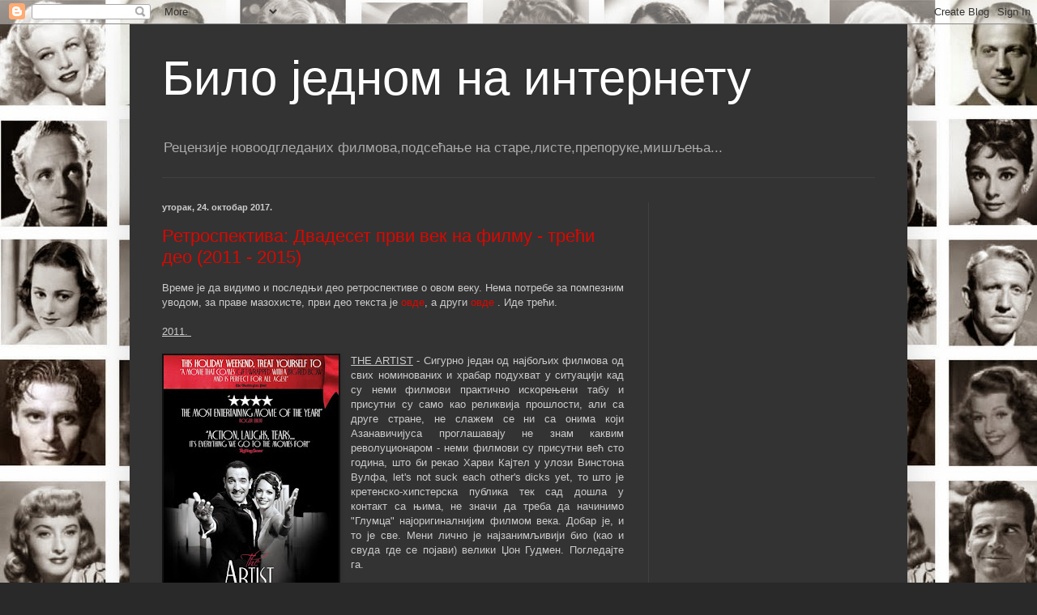

--- FILE ---
content_type: text/html; charset=UTF-8
request_url: http://www.beleskeofilmu.rs/2017/10/
body_size: 63232
content:
<!DOCTYPE html>
<html class='v2' dir='ltr' lang='sr' xmlns='http://www.w3.org/1999/xhtml' xmlns:b='http://www.google.com/2005/gml/b' xmlns:data='http://www.google.com/2005/gml/data' xmlns:expr='http://www.google.com/2005/gml/expr'>
<head>
<link href='https://www.blogger.com/static/v1/widgets/335934321-css_bundle_v2.css' rel='stylesheet' type='text/css'/>
<meta content='width=1100' name='viewport'/>
<meta content='text/html; charset=UTF-8' http-equiv='Content-Type'/>
<meta content='blogger' name='generator'/>
<link href='http://www.beleskeofilmu.rs/favicon.ico' rel='icon' type='image/x-icon'/>
<link href='http://www.beleskeofilmu.rs/2017/10/' rel='canonical'/>
<link rel="alternate" type="application/atom+xml" title="Било једном на интернету - Atom" href="http://www.beleskeofilmu.rs/feeds/posts/default" />
<link rel="alternate" type="application/rss+xml" title="Било једном на интернету - RSS" href="http://www.beleskeofilmu.rs/feeds/posts/default?alt=rss" />
<link rel="service.post" type="application/atom+xml" title="Било једном на интернету - Atom" href="https://www.blogger.com/feeds/6436021523780936413/posts/default" />
<!--Can't find substitution for tag [blog.ieCssRetrofitLinks]-->
<meta content='http://www.beleskeofilmu.rs/2017/10/' property='og:url'/>
<meta content='Било једном на интернету' property='og:title'/>
<meta content='Рецензије новоодгледаних филмова,подсећање на старе,листе,препоруке,мишљења...' property='og:description'/>
<title>Било једном на интернету: октобар 2017</title>
<style id='page-skin-1' type='text/css'><!--
/*
-----------------------------------------------
Blogger Template Style
Name:     Simple
Designer: Blogger
URL:      www.blogger.com
----------------------------------------------- */
/* Content
----------------------------------------------- */
body {
font: normal normal 12px Arial, Tahoma, Helvetica, FreeSans, sans-serif;
color: #cccccc;
background: #292929 url(http://3.bp.blogspot.com/-9xsVP9B55yo/U5JaJhcY00I/AAAAAAAABGw/PB4JOT7-WFk/s0/rsz_4movie_stars.jpg) repeat scroll top left;
padding: 0 40px 40px 40px;
}
html body .region-inner {
min-width: 0;
max-width: 100%;
width: auto;
}
h2 {
font-size: 22px;
}
a:link {
text-decoration:none;
color: #dd0700;
}
a:visited {
text-decoration:none;
color: #cc0000;
}
a:hover {
text-decoration:underline;
color: #cc0000;
}
.body-fauxcolumn-outer .fauxcolumn-inner {
background: transparent none repeat scroll top left;
_background-image: none;
}
.body-fauxcolumn-outer .cap-top {
position: absolute;
z-index: 1;
height: 400px;
width: 100%;
}
.body-fauxcolumn-outer .cap-top .cap-left {
width: 100%;
background: transparent none repeat-x scroll top left;
_background-image: none;
}
.content-outer {
-moz-box-shadow: 0 0 40px rgba(0, 0, 0, .15);
-webkit-box-shadow: 0 0 5px rgba(0, 0, 0, .15);
-goog-ms-box-shadow: 0 0 10px #333333;
box-shadow: 0 0 40px rgba(0, 0, 0, .15);
margin-bottom: 1px;
}
.content-inner {
padding: 10px 10px;
}
.content-inner {
background-color: #333333;
}
/* Header
----------------------------------------------- */
.header-outer {
background: transparent none repeat-x scroll 0 -400px;
_background-image: none;
}
.Header h1 {
font: normal normal 60px Arial, Tahoma, Helvetica, FreeSans, sans-serif;
color: #ffffff;
text-shadow: -1px -1px 1px rgba(0, 0, 0, .2);
}
.Header h1 a {
color: #ffffff;
}
.Header .description {
font-size: 140%;
color: #aaaaaa;
}
.header-inner .Header .titlewrapper {
padding: 22px 30px;
}
.header-inner .Header .descriptionwrapper {
padding: 0 30px;
}
/* Tabs
----------------------------------------------- */
.tabs-inner .section:first-child {
border-top: 1px solid #404040;
}
.tabs-inner .section:first-child ul {
margin-top: -1px;
border-top: 1px solid #404040;
border-left: 0 solid #404040;
border-right: 0 solid #404040;
}
.tabs-inner .widget ul {
background: #222222 none repeat-x scroll 0 -800px;
_background-image: none;
border-bottom: 1px solid #404040;
margin-top: 0;
margin-left: -30px;
margin-right: -30px;
}
.tabs-inner .widget li a {
display: inline-block;
padding: .6em 1em;
font: normal normal 14px Arial, Tahoma, Helvetica, FreeSans, sans-serif;
color: #999999;
border-left: 1px solid #333333;
border-right: 0 solid #404040;
}
.tabs-inner .widget li:first-child a {
border-left: none;
}
.tabs-inner .widget li.selected a, .tabs-inner .widget li a:hover {
color: #ffffff;
background-color: #000000;
text-decoration: none;
}
/* Columns
----------------------------------------------- */
.main-outer {
border-top: 0 solid #404040;
}
.fauxcolumn-left-outer .fauxcolumn-inner {
border-right: 1px solid #404040;
}
.fauxcolumn-right-outer .fauxcolumn-inner {
border-left: 1px solid #404040;
}
/* Headings
----------------------------------------------- */
div.widget > h2,
div.widget h2.title {
margin: 0 0 1em 0;
font: normal bold 11px Arial, Tahoma, Helvetica, FreeSans, sans-serif;
color: #ffffff;
}
/* Widgets
----------------------------------------------- */
.widget .zippy {
color: #999999;
text-shadow: 2px 2px 1px rgba(0, 0, 0, .1);
}
.widget .popular-posts ul {
list-style: none;
}
/* Posts
----------------------------------------------- */
h2.date-header {
font: normal bold 11px Arial, Tahoma, Helvetica, FreeSans, sans-serif;
}
.date-header span {
background-color: transparent;
color: #cccccc;
padding: inherit;
letter-spacing: inherit;
margin: inherit;
}
.main-inner {
padding-top: 30px;
padding-bottom: 30px;
}
.main-inner .column-center-inner {
padding: 0 15px;
}
.main-inner .column-center-inner .section {
margin: 0 15px;
}
.post {
margin: 0 0 25px 0;
}
h3.post-title, .comments h4 {
font: normal normal 22px Arial, Tahoma, Helvetica, FreeSans, sans-serif;
margin: .75em 0 0;
}
.post-body {
font-size: 110%;
line-height: 1.4;
position: relative;
}
.post-body img, .post-body .tr-caption-container, .Profile img, .Image img,
.BlogList .item-thumbnail img {
padding: 0;
background: #111111;
border: 1px solid #111111;
-moz-box-shadow: 1px 1px 5px rgba(0, 0, 0, .1);
-webkit-box-shadow: 1px 1px 5px rgba(0, 0, 0, .1);
box-shadow: 1px 1px 5px rgba(0, 0, 0, .1);
}
.post-body img, .post-body .tr-caption-container {
padding: 1px;
}
.post-body .tr-caption-container {
color: #cccccc;
}
.post-body .tr-caption-container img {
padding: 0;
background: transparent;
border: none;
-moz-box-shadow: 0 0 0 rgba(0, 0, 0, .1);
-webkit-box-shadow: 0 0 0 rgba(0, 0, 0, .1);
box-shadow: 0 0 0 rgba(0, 0, 0, .1);
}
.post-header {
margin: 0 0 1.5em;
line-height: 1.6;
font-size: 90%;
}
.post-footer {
margin: 20px -2px 0;
padding: 5px 10px;
color: #888888;
background-color: #303030;
border-bottom: 1px solid #444444;
line-height: 1.6;
font-size: 90%;
}
#comments .comment-author {
padding-top: 1.5em;
border-top: 1px solid #404040;
background-position: 0 1.5em;
}
#comments .comment-author:first-child {
padding-top: 0;
border-top: none;
}
.avatar-image-container {
margin: .2em 0 0;
}
#comments .avatar-image-container img {
border: 1px solid #111111;
}
/* Comments
----------------------------------------------- */
.comments .comments-content .icon.blog-author {
background-repeat: no-repeat;
background-image: url([data-uri]);
}
.comments .comments-content .loadmore a {
border-top: 1px solid #999999;
border-bottom: 1px solid #999999;
}
.comments .comment-thread.inline-thread {
background-color: #303030;
}
.comments .continue {
border-top: 2px solid #999999;
}
/* Accents
---------------------------------------------- */
.section-columns td.columns-cell {
border-left: 1px solid #404040;
}
.blog-pager {
background: transparent none no-repeat scroll top center;
}
.blog-pager-older-link, .home-link,
.blog-pager-newer-link {
background-color: #333333;
padding: 5px;
}
.footer-outer {
border-top: 0 dashed #bbbbbb;
}
/* Mobile
----------------------------------------------- */
body.mobile  {
background-size: auto;
}
.mobile .body-fauxcolumn-outer {
background: transparent none repeat scroll top left;
}
.mobile .body-fauxcolumn-outer .cap-top {
background-size: 100% auto;
}
.mobile .content-outer {
-webkit-box-shadow: 0 0 3px rgba(0, 0, 0, .15);
box-shadow: 0 0 3px rgba(0, 0, 0, .15);
}
.mobile .tabs-inner .widget ul {
margin-left: 0;
margin-right: 0;
}
.mobile .post {
margin: 0;
}
.mobile .main-inner .column-center-inner .section {
margin: 0;
}
.mobile .date-header span {
padding: 0.1em 10px;
margin: 0 -10px;
}
.mobile h3.post-title {
margin: 0;
}
.mobile .blog-pager {
background: transparent none no-repeat scroll top center;
}
.mobile .footer-outer {
border-top: none;
}
.mobile .main-inner, .mobile .footer-inner {
background-color: #333333;
}
.mobile-index-contents {
color: #cccccc;
}
.mobile-link-button {
background-color: #dd0700;
}
.mobile-link-button a:link, .mobile-link-button a:visited {
color: #ffffff;
}
.mobile .tabs-inner .section:first-child {
border-top: none;
}
.mobile .tabs-inner .PageList .widget-content {
background-color: #000000;
color: #ffffff;
border-top: 1px solid #404040;
border-bottom: 1px solid #404040;
}
.mobile .tabs-inner .PageList .widget-content .pagelist-arrow {
border-left: 1px solid #404040;
}

--></style>
<style id='template-skin-1' type='text/css'><!--
body {
min-width: 960px;
}
.content-outer, .content-fauxcolumn-outer, .region-inner {
min-width: 960px;
max-width: 960px;
_width: 960px;
}
.main-inner .columns {
padding-left: 0px;
padding-right: 310px;
}
.main-inner .fauxcolumn-center-outer {
left: 0px;
right: 310px;
/* IE6 does not respect left and right together */
_width: expression(this.parentNode.offsetWidth -
parseInt("0px") -
parseInt("310px") + 'px');
}
.main-inner .fauxcolumn-left-outer {
width: 0px;
}
.main-inner .fauxcolumn-right-outer {
width: 310px;
}
.main-inner .column-left-outer {
width: 0px;
right: 100%;
margin-left: -0px;
}
.main-inner .column-right-outer {
width: 310px;
margin-right: -310px;
}
#layout {
min-width: 0;
}
#layout .content-outer {
min-width: 0;
width: 800px;
}
#layout .region-inner {
min-width: 0;
width: auto;
}
body#layout div.add_widget {
padding: 8px;
}
body#layout div.add_widget a {
margin-left: 32px;
}
--></style>
<style>
    body {background-image:url(http\:\/\/3.bp.blogspot.com\/-9xsVP9B55yo\/U5JaJhcY00I\/AAAAAAAABGw\/PB4JOT7-WFk\/s0\/rsz_4movie_stars.jpg);}
    
@media (max-width: 200px) { body {background-image:url(http\:\/\/3.bp.blogspot.com\/-9xsVP9B55yo\/U5JaJhcY00I\/AAAAAAAABGw\/PB4JOT7-WFk\/w200\/rsz_4movie_stars.jpg);}}
@media (max-width: 400px) and (min-width: 201px) { body {background-image:url(http\:\/\/3.bp.blogspot.com\/-9xsVP9B55yo\/U5JaJhcY00I\/AAAAAAAABGw\/PB4JOT7-WFk\/w400\/rsz_4movie_stars.jpg);}}
@media (max-width: 800px) and (min-width: 401px) { body {background-image:url(http\:\/\/3.bp.blogspot.com\/-9xsVP9B55yo\/U5JaJhcY00I\/AAAAAAAABGw\/PB4JOT7-WFk\/w800\/rsz_4movie_stars.jpg);}}
@media (max-width: 1200px) and (min-width: 801px) { body {background-image:url(http\:\/\/3.bp.blogspot.com\/-9xsVP9B55yo\/U5JaJhcY00I\/AAAAAAAABGw\/PB4JOT7-WFk\/w1200\/rsz_4movie_stars.jpg);}}
/* Last tag covers anything over one higher than the previous max-size cap. */
@media (min-width: 1201px) { body {background-image:url(http\:\/\/3.bp.blogspot.com\/-9xsVP9B55yo\/U5JaJhcY00I\/AAAAAAAABGw\/PB4JOT7-WFk\/w1600\/rsz_4movie_stars.jpg);}}
  </style>
<link href='https://www.blogger.com/dyn-css/authorization.css?targetBlogID=6436021523780936413&amp;zx=ceac5fc9-88f8-4d43-b577-08e752d1b4a3' media='none' onload='if(media!=&#39;all&#39;)media=&#39;all&#39;' rel='stylesheet'/><noscript><link href='https://www.blogger.com/dyn-css/authorization.css?targetBlogID=6436021523780936413&amp;zx=ceac5fc9-88f8-4d43-b577-08e752d1b4a3' rel='stylesheet'/></noscript>
<meta name='google-adsense-platform-account' content='ca-host-pub-1556223355139109'/>
<meta name='google-adsense-platform-domain' content='blogspot.com'/>

<!-- data-ad-client=ca-pub-3347500849091915 -->

</head>
<body class='loading variant-dark'>
<div id='fb-root'></div>
<script>(function(d, s, id) {
  var js, fjs = d.getElementsByTagName(s)[0];
  if (d.getElementById(id)) return;
  js = d.createElement(s); js.id = id;
  js.src = 'https://connect.facebook.net/en_US/sdk.js#xfbml=1&version=v2.12';
  fjs.parentNode.insertBefore(js, fjs);
}(document, 'script', 'facebook-jssdk'));</script>
<div class='navbar section' id='navbar' name='NavBar'><div class='widget Navbar' data-version='1' id='Navbar1'><script type="text/javascript">
    function setAttributeOnload(object, attribute, val) {
      if(window.addEventListener) {
        window.addEventListener('load',
          function(){ object[attribute] = val; }, false);
      } else {
        window.attachEvent('onload', function(){ object[attribute] = val; });
      }
    }
  </script>
<div id="navbar-iframe-container"></div>
<script type="text/javascript" src="https://apis.google.com/js/platform.js"></script>
<script type="text/javascript">
      gapi.load("gapi.iframes:gapi.iframes.style.bubble", function() {
        if (gapi.iframes && gapi.iframes.getContext) {
          gapi.iframes.getContext().openChild({
              url: 'https://www.blogger.com/navbar/6436021523780936413?origin\x3dhttp://www.beleskeofilmu.rs',
              where: document.getElementById("navbar-iframe-container"),
              id: "navbar-iframe"
          });
        }
      });
    </script><script type="text/javascript">
(function() {
var script = document.createElement('script');
script.type = 'text/javascript';
script.src = '//pagead2.googlesyndication.com/pagead/js/google_top_exp.js';
var head = document.getElementsByTagName('head')[0];
if (head) {
head.appendChild(script);
}})();
</script>
</div></div>
<div class='body-fauxcolumns'>
<div class='fauxcolumn-outer body-fauxcolumn-outer'>
<div class='cap-top'>
<div class='cap-left'></div>
<div class='cap-right'></div>
</div>
<div class='fauxborder-left'>
<div class='fauxborder-right'></div>
<div class='fauxcolumn-inner'>
</div>
</div>
<div class='cap-bottom'>
<div class='cap-left'></div>
<div class='cap-right'></div>
</div>
</div>
</div>
<div class='content'>
<div class='content-fauxcolumns'>
<div class='fauxcolumn-outer content-fauxcolumn-outer'>
<div class='cap-top'>
<div class='cap-left'></div>
<div class='cap-right'></div>
</div>
<div class='fauxborder-left'>
<div class='fauxborder-right'></div>
<div class='fauxcolumn-inner'>
</div>
</div>
<div class='cap-bottom'>
<div class='cap-left'></div>
<div class='cap-right'></div>
</div>
</div>
</div>
<div class='content-outer'>
<div class='content-cap-top cap-top'>
<div class='cap-left'></div>
<div class='cap-right'></div>
</div>
<div class='fauxborder-left content-fauxborder-left'>
<div class='fauxborder-right content-fauxborder-right'></div>
<div class='content-inner'>
<header>
<div class='header-outer'>
<div class='header-cap-top cap-top'>
<div class='cap-left'></div>
<div class='cap-right'></div>
</div>
<div class='fauxborder-left header-fauxborder-left'>
<div class='fauxborder-right header-fauxborder-right'></div>
<div class='region-inner header-inner'>
<div class='header section' id='header' name='Заглавље'><div class='widget Header' data-version='1' id='Header1'>
<div id='header-inner'>
<div class='titlewrapper'>
<h1 class='title'>
<a href='http://www.beleskeofilmu.rs/'>
Било једном на интернету
</a>
</h1>
</div>
<div class='descriptionwrapper'>
<p class='description'><span>Рецензије новоодгледаних филмова,подсећање на старе,листе,препоруке,мишљења...</span></p>
</div>
</div>
</div></div>
</div>
</div>
<div class='header-cap-bottom cap-bottom'>
<div class='cap-left'></div>
<div class='cap-right'></div>
</div>
</div>
</header>
<div class='tabs-outer'>
<div class='tabs-cap-top cap-top'>
<div class='cap-left'></div>
<div class='cap-right'></div>
</div>
<div class='fauxborder-left tabs-fauxborder-left'>
<div class='fauxborder-right tabs-fauxborder-right'></div>
<div class='region-inner tabs-inner'>
<div class='tabs no-items section' id='crosscol' name='Област са колонама'></div>
<div class='tabs no-items section' id='crosscol-overflow' name='Cross-Column 2'></div>
</div>
</div>
<div class='tabs-cap-bottom cap-bottom'>
<div class='cap-left'></div>
<div class='cap-right'></div>
</div>
</div>
<div class='main-outer'>
<div class='main-cap-top cap-top'>
<div class='cap-left'></div>
<div class='cap-right'></div>
</div>
<div class='fauxborder-left main-fauxborder-left'>
<div class='fauxborder-right main-fauxborder-right'></div>
<div class='region-inner main-inner'>
<div class='columns fauxcolumns'>
<div class='fauxcolumn-outer fauxcolumn-center-outer'>
<div class='cap-top'>
<div class='cap-left'></div>
<div class='cap-right'></div>
</div>
<div class='fauxborder-left'>
<div class='fauxborder-right'></div>
<div class='fauxcolumn-inner'>
</div>
</div>
<div class='cap-bottom'>
<div class='cap-left'></div>
<div class='cap-right'></div>
</div>
</div>
<div class='fauxcolumn-outer fauxcolumn-left-outer'>
<div class='cap-top'>
<div class='cap-left'></div>
<div class='cap-right'></div>
</div>
<div class='fauxborder-left'>
<div class='fauxborder-right'></div>
<div class='fauxcolumn-inner'>
</div>
</div>
<div class='cap-bottom'>
<div class='cap-left'></div>
<div class='cap-right'></div>
</div>
</div>
<div class='fauxcolumn-outer fauxcolumn-right-outer'>
<div class='cap-top'>
<div class='cap-left'></div>
<div class='cap-right'></div>
</div>
<div class='fauxborder-left'>
<div class='fauxborder-right'></div>
<div class='fauxcolumn-inner'>
</div>
</div>
<div class='cap-bottom'>
<div class='cap-left'></div>
<div class='cap-right'></div>
</div>
</div>
<!-- corrects IE6 width calculation -->
<div class='columns-inner'>
<div class='column-center-outer'>
<div class='column-center-inner'>
<div class='main section' id='main' name='Главни'><div class='widget Blog' data-version='1' id='Blog1'>
<div class='blog-posts hfeed'>

          <div class="date-outer">
        
<h2 class='date-header'><span>уторак, 24. октобар 2017.</span></h2>

          <div class="date-posts">
        
<div class='post-outer'>
<div class='post hentry uncustomized-post-template' itemprop='blogPost' itemscope='itemscope' itemtype='http://schema.org/BlogPosting'>
<meta content='https://blogger.googleusercontent.com/img/b/R29vZ2xl/AVvXsEj2ExBphJvLf9YvVoRcakyDo9sv6ncv9fEI7HG1vjdFW8iPxuFSr6PWEXTCCBm9tytjgwZozct2IBErHKiTtY5vdYCqwP3EtwYCA6f01dtEC5nwBXKoDS04bbV0lCgipvgZpsCQGs3WHto/s320/artist.jpg' itemprop='image_url'/>
<meta content='6436021523780936413' itemprop='blogId'/>
<meta content='8248493363370726049' itemprop='postId'/>
<a name='8248493363370726049'></a>
<h3 class='post-title entry-title' itemprop='name'>
<a href='http://www.beleskeofilmu.rs/2017/10/2011-2015.html'>Ретроспектива: Двадесет први век на филму - трећи део (2011 - 2015)</a>
</h3>
<div class='post-header'>
<div class='post-header-line-1'></div>
</div>
<div class='post-body entry-content' id='post-body-8248493363370726049' itemprop='description articleBody'>
<div dir="ltr" style="text-align: left;" trbidi="on">
<div style="text-align: justify;">
Време је да видимо и последњи део ретроспективе о овом веку. Нема 
потребе за помпезним уводом, за праве мазохисте, први део текста је <a href="http://www.beleskeofilmu.rs/2015/01/2001-2005.html">овде</a>, а други&nbsp;<a href="http://www.beleskeofilmu.rs/2016/12/2006-2010.html">овде</a> . Иде трећи. </div>
<div style="text-align: justify;">
<br /></div>
<div style="text-align: justify;">
<u>2011.&nbsp;</u></div>
<div style="text-align: justify;">
<br /></div>
<div class="separator" style="clear: both; text-align: center;">
<a href="https://blogger.googleusercontent.com/img/b/R29vZ2xl/AVvXsEj2ExBphJvLf9YvVoRcakyDo9sv6ncv9fEI7HG1vjdFW8iPxuFSr6PWEXTCCBm9tytjgwZozct2IBErHKiTtY5vdYCqwP3EtwYCA6f01dtEC5nwBXKoDS04bbV0lCgipvgZpsCQGs3WHto/s1600/artist.jpg" imageanchor="1" style="clear: left; float: left; margin-bottom: 1em; margin-right: 1em;"><img border="0" data-original-height="1037" data-original-width="700" height="320" src="https://blogger.googleusercontent.com/img/b/R29vZ2xl/AVvXsEj2ExBphJvLf9YvVoRcakyDo9sv6ncv9fEI7HG1vjdFW8iPxuFSr6PWEXTCCBm9tytjgwZozct2IBErHKiTtY5vdYCqwP3EtwYCA6f01dtEC5nwBXKoDS04bbV0lCgipvgZpsCQGs3WHto/s320/artist.jpg" width="216" /></a></div>
<div style="text-align: justify;">
<u>THE ARTIST</u> - Сигурно један од најбољих филмова од свих номинованих и храбар подухват у ситуацији кад су неми филмови практично искорењени табу и присутни су само као реликвија прошлости, али са друге стране, не слажем се ни са онима који Азанавичијуса проглашавају не знам каквим револуционаром - неми филмови су присутни већ сто година, што би рекао Харви Кајтел у улози Винстона Вулфа, let's not suck each other's dicks yet, то што је кретенско-хипстерска публика тек сад дошла у контакт са њима, не значи да треба да начинимо "Глумца" најоригиналнијим филмом века. Добар је, и то је све. Мени лично је најзанимљивији био (као и свуда где се појави) велики Џон Гудмен. Погледајте га.</div>
<div style="text-align: justify;">
<br />
<u></u></div>
<div style="text-align: justify;">
<u>THE DESCENDANTS</u> - Нисам гледао. Упркос доста помпезној најави, тај филм није урадио ништа. Рекао бих да је тежак промашај, али можда му некад и дам прилику. Без журбе, свакако, није ми у фокусу, морам да признам.</div>
<div style="text-align: justify;">
<br /></div>
<div style="text-align: justify;">
<u>EXTREMELY LOUD AND INCREDIBLY CLOSE</u> - Нисам гледао, делује као претенциозно пост-11-септембарско срање, мада допуштам себи могућност грешке. Са једне стране, Сандра Булок у постави не помаже, али са друге, ту су Макс Фон Сидоу и поменути Гудмен. Видећу.</div>
<div style="text-align: justify;">
<br /></div>
<div style="text-align: justify;">
<u>THE HELP</u> - Није то без икаквог шмека и има пар добрих фазона и пар добро одглумљених улога, али кад се све сабере, исувише је танко и прежвакано да би било имало релевантно (можда се неко неће сложити и повезивати расизам и Трампа), али није овај филм на потребном нивоу да би био ишта више од спорадично интересантне приче. Само просек.</div>
<div style="text-align: justify;">
<u><br /></u></div>
<div style="text-align: justify;">
<u>HUGO</u> - Рекох већ у Мартијевој ретроспективи да овај дечији СФ нисам гледао, то се није ни сада променило. Мислим да је у питању лепо нашминкани, али ипак празни филмић. Камо среће да грешим, али кад су овакве ствари у питању, то се прилично ретко догађа.</div>
<div style="text-align: justify;">
<u><br /></u></div>
<div style="text-align: justify;">
<u>MIDNIGHT IN PARIS</u> - Стандардна Кенигзбергова лимунадица. Осим лепо оживљеног Париза из прве трећине прошлог века, не памтим баш ништа што ме је посебно одушевило.</div>
<div style="text-align: justify;">
<br /></div>
<div style="text-align: justify;">
<u>MONEYBALL</u> - Солидна прича о томе како зарадити од бејзбола пратећи статистику. Ко воли ту тематику, ОК је. Има и бољих, наравно, али може да прође. Бред Пит мало вади ствар.</div>
<div style="text-align: justify;">
<br /></div>
<div style="text-align: justify;">
<u>THE TREE OF LIFE</u> - Кандидат за најпрецењенији филм овог века. Два сата и двадесет минута живота у неповрат. Таштина празнине. Не знам чиме се Теренс Малик дрогира последњих петнаестак година, али лоше га вози, у сваком случају. Некима се много допада, не знам зашто.</div>
<div style="text-align: justify;">
<br /></div>
<div style="text-align: justify;">
<u>WAR HORSE</u> - Нисам гледао и не планирам, осећам још једну помпезну папазјанију и симфонију јеврејштине у квази-уметничком руху. Спилбергов зенит је одавно прошао, и као редитељ тешко да може да ме заинтересује за било шта. Иако је родила термин од кога ми дође да забодем себи нож у каротиду - летњи блокбастер - "Ајкула" је и даље његов најбољи филм, то вам потписујем без трунке двоумљења. Требало је већ одавно да се пензионише, али паре...</div>
<div style="text-align: justify;">
<br /></div>
<div style="text-align: justify;">
<u>Jodai-e Nader az Simin </u>- Познат и као "Развод", заслужени добитник Оскара за најбољи страни филм. Фасцинантна мешавина студије карактера, али и друштва, под лупом су сви светоназори иранске породичне традиције и културе земље уопште. Глумци бриљирају, нарочито Шахаб Хосеини и Лејла Хатами. Можда комерцијално најуспешнији филм Асгара Фархадија.</div>
<div style="text-align: justify;">
<u>Season of the Witch</u> - Гледао сам 15 минута и могу безбедно да кажем да је ово једно од&nbsp; највећих гована не само ове године. Николаса Кејџа треба протерати из Холивуда. Није он најгоре што му се тренутно догађа, али би много добио кад би се ратосиљао те будале.</div>
<div style="text-align: justify;">
<u>Hobo With a Shotgun</u> - Варијација на филм "Machete" са оматорелим Рутгером Хауером. Може да прође као лака забава коју смо волели са девет година, наравно, ако се не схвати озбиљно.</div>
<div style="text-align: justify;">
<u>Win Win</u> - Симпатична драмица о адвокату који је успут и рвачки тренер. Од потпуне досаде га одваја занимљива екипа коју чине Пол Ђијамати, Ејми Рајан, Мелани Лински и Берт Јанг.</div>
<div style="text-align: justify;">
<u>Margin Call</u> - Поглед изблиза на генезу економске кризе крајем прве деценије овог века. Ништа епохално, али треба погледати уколико вас занима економска тематика, а има и неколико добрих глумаца у солидним улогама. Може да прође уколико вам та бранша није досадна.</div>
<div style="text-align: justify;">
<u>The Adjustment Bureau</u> - Нисам гледао и не вуче ме, а Мет Дејмон само још више доприноси томе. Осим тога, са СФ филмовима на сличан фазон се претходних година и те како претерује.</div>
<div style="text-align: justify;">
<u>Coriolanus</u> - Новопечени Србин Рејф Фајнс је снимио ову модерну верзију Кориолана на улицама Београда, и то изгледа доста добро. Није као неке позоришне верзије, али указује на универзалност проблема и фино је режиран и одглумљен, што је мени сасвим довољно.</div>
<div style="text-align: justify;">
<u>Hail Pass</u> - Фарелијеви дефинитивно нису оно што су били, изгубили су оштрицу, и сада можемо само да их се сећамо са сетом, гледајући "Кингпина", "Има нешто у вези Мери" и "Ја, моја маленкост и Ирена". Покушаји да се од Овена Вилсона начини глумац су узалудни.</div>
<div style="text-align: justify;">
<u>Beastly</u> - Рекао сам једном, и опет ћу, "Лепотица и звер" има једну људску адаптацију, и то је она француска, Коктоова, из 1946. године. Остало је све јад и беда, а поготово овај избљувак.</div>
<div style="text-align: justify;">
<u>Limitless</u> - Концепт није незанимљив, али није ни нешто што обара с ногу. Бредли Купер није ужасан, али не одушевљава. Читава реализација је такође просек. Све то чини један изузетно заборављив и просечан филм, који тежи ка исподпросечном. Можете слободно да прескочите.</div>
<div style="text-align: justify;">
<u>The Lincoln Lawyer</u> - Меконахи интригантан, као и у малтене сваком филму који је снимио након напуштања калупа "романтичног јунака", филм гледљив, али ништа за уџбенике.</div>
<div style="text-align: justify;">
<u>The Beaver</u> - Тотални треш, који покушава да буде некаква паметна драма са комичним елементима, и филм са поруком, али на крају крајева бива само оно што јесте. Срање. Жали Боже талента који Мел и лезба Џоди неоспорно имају, а просут је на овакво говно. Кад се само сетим да сам га чекао са нестрпљењем и добио једно велико ништа. Но, добро, није први пут, и не односи се само на филмове. Мел се у међувремену искупио режиравши Хексо риџ.</div>
<div style="text-align: justify;">
<u>Scream 4 </u>- Не занима ме.<br />
<u>Rundskop</u> - "Глава бика" је белгијски филм који ми се допао. Јасно је да није прва лига, али свиђала ми се драма, глума Матијаса Сконертса и расплет ми је био скроз реалан.</div>
<div style="text-align: justify;">
<u>Fast Five</u> - Ако чујете неко шиштање, то је мој скротум. Гледао сам само Токио дрифт, и то ненамерно. Ако би постојала листа небитних ми филмских франшиза, ова би била врло високо.</div>
<div style="text-align: justify;">
<u>On Stranger Tides</u> - Још увек треба да се натерам да погледам било шта сем првог дела Пирата са Кариба. Можда кад будем хтео да убијем мало времена, дођем и до овога. Можда.</div>
<div style="text-align: justify;">
<u>We Need to Talk About Kevin</u> - Одлична премиса и сјајна улога Тилде Свинтон, али&nbsp; остало је прилично испразно. Приступ тематици и реализација су крајње штури и проблематични.</div>
<div style="text-align: justify;">
<u>Melancholia</u> - У Фон Трировим оквирима једва просек. Има бољих, а има и горих наслова. Ипак, не могу се отети утиску да сам очекивао много више, и с те стране ми је био празњикав, па чак и досадан, без правог импакта. Ипак, то је први филм који ме натерао да помислим да Кирстен Данст можда може да одигра нешто, што је у другој сезони "Фарга" и потврдила.</div>
<div style="text-align: justify;">
<u>La piel que habito </u>- Алмодоваров нашминкани римејк доноси испеглану фотографију и већи буџет, али осим спорадично занимљивог Бандераса и врло добре Елене Анаје, ништа више. Епилог се може наслутити пре истека прве половине, према томе, ништа специјално.</div>
<div style="text-align: justify;">
<u>Drive</u> - Није ме дотакао ни у једном сегменту. Требало би да буде омаж кримићима осамдесетих, с тим што су они савршенство филмске уметности за ово гомно. Статичан, идејно празан, никакав. Ако од јебеног Гослинга више нисам ни очекивао, од Рефна богами јесам, и ужасно ме је разочарао, велика је ово штета. Још више ме збуњује хајп око филма.</div>
<div style="text-align: justify;">
<u>Bir Zamanlar Anadolu'da</u> - "Било једном у Анадолији" је одличан филм. Џејлан поново успева, и то не први пут, да у објективно развученом филму сервира довољно паметних и интересантних ствари да не погледате на сат током гледања - иако се углавном оно битно базира на дугом дијалогу, он није пуко баљезгање, као што је обично случај, већ служи да нам ближе представи ликове, открије нам ствари о њима и прикаже ствари какве јесу ономе ко зна да гледа.&nbsp;</div>
<div style="text-align: justify;">
<u>X-Men: First Class </u>- Рекох већ у неком од претходних наставака да ме снажно не занимају Марвелове адаптације и да веома ретко гледам исте, ма колико биле честе претходних година.</div>
<div style="text-align: justify;">
<u>Hangover 2</u> - Гледао сам само први. Доста је, ако је за вајду.</div>
<div style="text-align: justify;">
<u>Cars 2</u> - Исто што сам и горе написао. А и први део је говно.</div>
<div style="text-align: justify;">
<u>Horrible Bosses</u> - Пар пута сам се осмехнуо, што је више него што су многи филмови маскирани у комедије постигли претходних година. ОК за једно гледање, али заиста просек.</div>
<div style="text-align: justify;">
<u>Crazy, Stupid, Love</u> - Без коментара.</div>
<div style="text-align: justify;">
<u>Final Destination 5</u> - Изгубио сам интересовање после прве.&nbsp;</div>
<div style="text-align: justify;">
<u>Rise of the Planet of the Apes</u> - Једина планета мајмуна коју признајем је она оригинална, и то њен први део, у режији Френка Шефнера. Остало све посматрам као начин да се згрну паре, што и јесте истина. Можда ту и има шта да се види, ал' нема потребе за пет рибут наставака ако су поенте већ саопштене у оригиналу. Тим Бартонов римејк намерно не спомињем, јер је такође ужас. Посматрам овај филм као златну коку и ништа више, а као такав ме не занима.</div>
<div style="text-align: justify;">
<u>Monsieur Lazhar </u>- Снажна драма смештена у школски миље, која осим што пружа занимљиву студију карактера, такође пружа и увид у многе од недаћа које наставнички посао носи. Веома успео филм, баш из разлога што ништа не ублажава нити шећери, а није уобичајен "деца из проблематичних средина се уче понашању и одрастању и на крају науче да се носе са животом захваљујући наставнику". Треба да га види свако ко је икад радио у школи. Није ремек-дело, али је допадљив и интелигентан филм.&nbsp;</div>
<div style="text-align: justify;">
<u>Conan the Barbarian</u> - Сви римејкови су непотребни, али ово је један од непотребнијих икада. Буквално не постоји разлог за његово постојање, осим да тинејџерке дрљају минџе на разбацаног Хавајћанина, који, ем што глумачки не може да приђе Арнију (а Арни није био неки глумац, поготово у то време, једноставно је био прави за ту улогу), ем брбља као тајландска курва, и то речником 21. века, што је посебна травестија. Једно од главних обележја Конана је мали број речи које изговара, не да би изгледао препаметно, него зато што није спреман ни способан за више. Гледао сам 20 минута и смучило ми се. Ако вас интересује нешто више од самогратификације, прескочите ово, молим вас. Нема потребе да губите време.</div>
<div style="text-align: justify;">
<u>Carnage</u> - Зна се колико волим Поланског, али овде је све толико танко да остаје питање поенте снимања. Све поенте су исказане веома рано, тако да нам до краја остаје само да видимо то чувено дивљање, које испада једно велико ништа. И сам литерарни предложак је смешан, тако да можете комотно да заобиђете ово испразно млаћење. Штета за добре глумце.<br />
<u>The Three Musketeers</u> - Верзије које су ме занимале (из 1948. и 1973.) сам већ гледао, и то по више пута. А гледао сам двапут и ону с почетка деведесетих. Према томе, ова апсолутно нема шта да ми понуди, самим тим ме и не занима да гледам компјутеризовани свошбаклинг.<br />
<u>Albert Nobbs</u> - Кажу да је Глен Клоуз брутално опљачкана за Оскара за улогу у овом филму. А и свиђа ми се Арон Тејлор-Џонсон из оних филмова у којима сам га гледао. Питање је само да ли су те две ствари довољне да потру чињеницу да ме премиса нимало не интересује. Видећу.<br />
<u>A Dangerous Method</u> - Непрепознатљиви Кроненберг још од друге половине деведесетих прави бедне, празне, плитке мејнстрим филмове на које би седамдесетих и осамдесетих са згражавањем пљунуо. Не знам шта му је, нити могу то да оправдам (сем можда новчано), али овај "опасни метод" је генеричко говно које не ваља ничему. Поред свега написаног, глупо је.<br />
<u>Shame</u> - Шта знам, танко ми је то. Фазбендер јесте разбио, и као студија његовог карактера, филм солидно функционише. Као било шта друго - досадан је и незанимљив. И предуг.<br />
<u>Tinker, Tailor, Soldier, Spy</u> - По свему просечан римејк. Оригинална серија са Сер Алеком Гинисом је милијарду пута боља. Осим тога, снимљена је кад је хладни рат био свежа ствар.<br />
<u>Killer Joe</u> - Матора дртина Били Фридкин још није за старо гвожђе. Већ сам рекао зашто <a href="http://www.beleskeofilmu.rs/2013/09/killer-joe-2011.html">овде. </a>Вероватно филм којим се Метју Меконахи коначно ослободио ужасних стереотипа који су га претходних петнаестак година коштали озбиљније каријере. Велики је то глумац, нема шта.<br />
<u>The Raid: Redemption</u> - Бесомучно азијатско млаћење. Провејава Карпентеровски нихилизам all the way. Добро је, задовољан сам. Нема не знам ни ја какву поруку ни поенту, али одавно не видех овако одлично режиран акциони филм прожет невероватно снимљеним секвенцама које вам, хтели ви то или не, бустују адреналин на максимум. Наставак је скроз непотребан.<br />
<u>Warrior</u> - Ништа велико, ништа посебно, ништа ново, ништа револуционарно.<br />
<u>50/50</u> - Ништа специјално. Помпезна најава, богзнакаква улога Џозефа Гордона Левита, изузетна драмчуга...од свега тога скоро па ништа. Левит има једну до две добре сцене, Анџелика Хјустон је солидна у улози од пар минута, али ништа што већ није милион пута третирано на филму, и то на много боље начине од овог. Да не говорим о "how too convenient" крају. Морам да честитам и Сету Рогену што је накратко покушао да буде озбиљан (рекао бих са половичним успехом), али све то није довољно да би ово био не знам какав филм.<br />
<u>Straw Dogs</u> - Ремек-дело Сема Пекинпоа оскрнављено 40 година касније да би неки мамлази згрнули паре. Згрожен сам.<br />
<u>My Week With Marilyn</u> - Пар солидних улога, али то је све, претанко и презаборављиво.<br />
<u>The Thing</u> - Ако већ неко нешто мора да римејкује, нека то буде Џон Карпентер, а ако он тај свој римејк учини скоро савршеним, то се једноставно не дира. Што би рекао један мој бивши ученик, ову абоминацију треба избегавати по сваку цену.<br />
<u>Les Intouchables</u> - Најбоља комедија у последњих десет година, а вероватно и уопште у овом веку. Један од ретких филмова који ме је искрено и од срца насмејао, мада може опуштено и да се плачуцка, јер је у средишту свега топла људска прича. Нарочито ме је купила чињеница да хумор није увек политички коректан, и то у околностима кад би требало да буде такав.<br />
<u>J. Edgar</u> - Не могу ово да гледам. Не сумњам у бар солидну улогу Дикаприја, бар солидну режију Иствуда, али педерашку пропаганду не варим. Не могу, и то ти је. Мада, прочитао сам да се убраја у слабије Клинтове филмове, па ето, макар ми је мало лакше.<br />
<u>The Best Exotic Marigold Hotel</u> - Препоручен ми је одавно, али никако да се наканим. Делује ми сувише бенигно за мој укус, али добра је екипа, ако се неколико пута насмејем, биће то ОК.<br />
<u>The Girl With a Dragon Tattoo</u> - У сваком смислу грозан филм. Прозаичан, лоше написан, са сценама за не поверовати, и надасве, ужасно незанимљив. Да се разумемо, није ни шведски оригинал неки јеботе-Бог-какво-ремек-дело филм, али је за овај избљувак "Грађанин Кејн".<br />
<u>Sherlock Holmes - A Game of Shadows</u> - Нисам гледао.<br />
<u>We Bought a Zoo</u> - Зашто сам ово гледао? Што би рекао сенатор Клеј Дејвис из "Жице" у интерпретацији феноменалног Ајзеје Витлока Џуниора - SHEEEEEIT!<br />
<u>The Iron Lady</u> - Мерил Стрип добро глуми, остало за заборав.<br />
<u>Insidious</u> - Језиво сам разочаран, јер је ово почело као нешто што би заправо могло да буде добро (и језиво), а онда се претворило у забавни парк - фестивал "винк-винкова", "не-брините-то-је-само-филм" призора, неповезаних и нелогичних ствари, и ужасних разрешења. Увек волим да видим Барбару Херши, па макар имала и 70 година, то је свакако плус.<br />
<u>Kill the Irishman</u> - Добра постава, али ништа више од тога. Пропали потенцијал.<br />
<u>Tyrannosaur</u> - Ок филмић, али ништа што се претерано памти. Добра улога Питера Мулана.<br />
<u>Mientras duermes</u> - Занимљиви Балагеров морбидни трилерчић, са одговарајуће изопаченим Луисом Тосаром у главној улози. Није ово врх светског филма, али је сасвим солидан, и може да прође, ако волите гротеску и црни хумор. У сваком случају, више ми је легао од РЕЦ серије.<br />
<br />
<u>2012.&nbsp;</u><br />
<br />
<div class="separator" style="clear: both; text-align: center;">
<a href="https://blogger.googleusercontent.com/img/b/R29vZ2xl/AVvXsEjpUUM9AsNKtZyKrhklF88NjGyC13HQC7dqFYPxAfs2uO-fO2T5v_Fqlimb0tzrXzu0DjOJc5zYeoI3imHXDI_X0jG-dAiUKUoz1fapAPY0cZZaHgACPr1uRM1d_qJAZ3PTb7rUHmqPDew/s1600/argo.jpg" imageanchor="1" style="clear: left; float: left; margin-bottom: 1em; margin-right: 1em;"><img border="0" data-original-height="1080" data-original-width="762" height="320" src="https://blogger.googleusercontent.com/img/b/R29vZ2xl/AVvXsEjpUUM9AsNKtZyKrhklF88NjGyC13HQC7dqFYPxAfs2uO-fO2T5v_Fqlimb0tzrXzu0DjOJc5zYeoI3imHXDI_X0jG-dAiUKUoz1fapAPY0cZZaHgACPr1uRM1d_qJAZ3PTb7rUHmqPDew/s320/argo.jpg" width="225" /></a></div>
<u>ARGO</u> - Једна од гнуснијих лажи које сам чуо (у овом случају, видео) претходних дана, а не слушам их мало, је овај натпис "BRILLIANT" на овом омоту. Ово је далеко од те одреднице колико и наше култно остварење "Свемирци су криви за све". Ово срање није ништа друго него ветар у једра америчког квази-патриотизма, коришћењем блатантних историјских неистина да се креира некаква слика о америчким спасиоцима (Исусе, по који пут?). Исказивање људских емоција у ситуацијама које то захтевају је овде потпуна непознаница, чак и за глумце који су доказано добри, и иначе немају проблем с тим (мислим пре свега на Кренстона, Гудмена и Аркина). И уопште, ништа у филму нема никаквог смисла, али очигледно да је послужио сврси, и одрадио своје тамо где треба. Последњи ексер у сандук у коме лежи кредибилитет награде Оскар. Тачније, оно што је од њега остало. Сад више нема ничег.<br />
<br />
<u>AMOUR</u> - Стандардно добри Ханеке проговара о животним темама на себи својствен начин. Није ово његов најбољи филм, и мало је развучен, без сумње, али је добро реализован, чак и са тематиком пуном општих места, без правог заплета - филм је једноставно о љубави и смртности - добри глумци су пренели потребну емоцију - Жан-Луј Тринтињан и Емануел Рива бриљирају, а помаже им увек поуздана Изабел Ипер. Као и увек кад је Ханеке у питању, филм није баш пријатан за гледање, али је сјајно режиран и одглумљен, и тера на размишљање. А шта више имамо право да захтевамо од једног филма? Свакако га треба погледати.<br />
<br />
<u>BEASTS OF SOUTHERN WILD</u> - И поред упечатљиве главне јунакиње, филм је безвезе. Не знам, можда се нисам удубио довољно, али не нађох се инволвираним.<br />
<br />
<u>DJANGO UNCHAINED</u> - Ок је, али насиље ми је превише cartoonish, а филм превише развучен за своје добро. Уосталом, већ сам писао опширно о филму <a href="http://promuckanonepromesano.blogspot.rs/2013/01/django-unchained-2012.html">овде,</a> за колегин блог, па оверите то.<br />
<br />
<u>LES MISERABLES</u> - Претенциозно срање у виду тросатног мјузикла где сви живи певају, и који знају и који не знају. Свака част Ен Хетавеј на Оскару, али то је отприлике једина улога која се може назвати одличном. Толико обиман и опширан роман не може верно да се пренесе на платно, ма којим триковима прибегли, нарочито кад је све овако усиљено опеглано и извештачено. Више ми се допала наша позоришна верзија, а ту игра Босиљчић, па ви видите.<br />
<br />
<u>LIFE OF PI </u>- Упркос томе што Анга Лија углавном поштујем (искључујући каубоје пешоване и још покоји наслов), ово није успело да ми одржи пажњу као књига. Није ни књига неко show-stopping ремек-дело, али ми се поприлично више дојмила од филма. А то опет не значи да је филм лош. Само није много добар. Шта знам...ако волите авантурице са мало памети, оверите.<br />
<br />
<u>LINCOLN</u> - Нисам се још наканио да га погледам, види шта сам рекао за Спилберга изнад. Верујем ја да је Данијел Деј-Луис развалио, само не знам да ли је толико да ми држи пажњу три сата. Нисам довољно убеђен у епикнес целог пројекта да бих се у исти упустио.<br />
<u><br /></u>
<u>SILVER LININGS PLAYBOOK</u> - Иако јесте нешто боља од генеричких романтичних драмедија данашњице (као да је то посебно тешко), они који говоре о богзнакаквој умешности, оригиналности и јединствености у овом жанру нису гледали довољно филмова, иначе би знали да тако нешто не постоји већ неких тридесет и кусур година, можда и више. Жестоко су угурали малу ЏејЛо (не фром д блак него ово бело ђубре) и направили од ње најплаћенију глумицу данашњице у року од неколико година. Није она овде била лоша, и ушила је сиротог Бредлија за три копља, али Оскар? Немојмо се зајебавати, људи. Да не говорим о јадном Боби Дију, који је завредео номинацију, чим је после икс година дошла улога у којој не прди, псује, прети и прича масне вицеве. Није ово ни лош филм (нек се зна да сам и то рекао), али не треба му приписивати нешто што дефинитивно не поседује.<br />
<br />
ZERO DARK THIRTY - Ако постоји филм који сигурно нећу гледати до смрти, то је овај. Глорификација ликвидације несрећног Осаме кроз призму врлих Американаца, који су истог тог Осаму подигли и отхранили од три киле меса - Гебелсове методе су биле суптилније.<br />
<br />
<u>The Amazing Spider-Man</u> - Рекох већ да ме нимало не занима готово читав Марвел универзум, може да ме дотакне евентуално матора цртана серија или неки стрип који би ме вратио у детињство. Филмска трака није да се троши на 18 делова Спајдермена, био он Мегвајер, Гарфилд или који већ други просечан глумац. Сад ће неки јеша продуцент који ово чита да се сложи са мном и почеше леђа свежњем новчаница, а други баци у камин да му буде топло.<br />
<u>American Reunion</u> - Четврти део мангупа који оверавају матуру. Не занима ме, било је занимљиво кад сам имао 14-15 година, негде после бомбардовања, сада дефинитивно није.<br />
<u>The Avengers</u> - Види шта сам реко горе за Марвела.<br />
<u>Bernie </u>- ОК црна комедија са Џеком Блеком и Ширли Меклејн. Луду бабу волим, она је сјајна глумица, а Џек ми је симпатичан, тако да ово може да прође.<br />
<u>The Bourne Legacy </u>- Само је један Борн, и то је Ричард Чемберлен. Нисам гледао ниједан део ове извештачене франшизе, па нећу ни њен трећи наставак, у коме заправо и нема Борна.<br />
<u>Cloud Atlas</u> - Са овим су много хтели, много започели, али су мало шта успели. Многима се свиђа, а како ја углавном идем у ћораву страну кад су филмови у питању, мени се не свиђа. Рекао бих да је много загрижено, а мало тога сажвакано, прогутано и сварено.<br />
<u>Contraband</u> - Генерички акциони трилер, који се може испратити и жмурећи на једно око.<br />
<u>The Dark Knight Rises</u> - Могла је ова трилогија фино да се заокружи, али због бројних проблема, не добацује даље од просека. Пре свега, мучи ме несрећни Том Харди и његов лик који све време мумла као да га је Вин Дизел правио (са Аном Ивановић, која је ту негде што се разговетности тиче), на крају се од вонаби бедес мадрфакера претвара у кученце Марион Котијар које она користи по својој вољи. Затим, не могу да заобиђем Селину Кајл, која је у инкарнацији Ен Хетавеј сувише слаба и њањава, и премало психотична и неуротична да би могла да примирише великој Мишел Фајфер. А све је то само врх леденог брега. Недоречено.<br />
<u>Dark Shadows</u> - Овде ни Мишел није могла ништа дуради, иако је без двоумљења најбољи елемент. Сирома' Бартон се погубио. Толико има рупа и нелогичности да сам склон да поверујем да је готик-сапуница из шездесетих на којој је ово засновано заправо боља. Ложим се и ја на Еву Грин, али то није довољно да ово досегне памет једне "Велике рибе", а камоли Бетмена, Едварда и Битлђуса. Око њих се бар знало шта очекивати од Бартона.<br />
<u>Detachment</u> - Тежак, али солидан филм са Едријаном Броудијем. Режира Тони Кеј, који је својевремено потписао "Фатални курс Икс" (тј. Америчку историју).<br />
<u>End of Watch </u>- Солидан документаристички полицијски трилер са Џејком Гиленхолом. Заправо, неочекивано занимљив филм.<br />
<u>Flight </u>- За дивно чудо овде Дензел није опасни правдољубиви баја који је спреман да да живот за истину (као у већини својих филмова), већ херој са пуно мана, истрошен човек који прави грешке. И добро му је легло. Није то сад неки филм о коме ће се причати дуго пошто све нас прекрије зелена трава заборава мог, али је ОК, нема Земекисовог уобичајеног популизма, а и са моје стране много хваљени Џон Гудмен бриљира у феноменалној епизоди. Може да прође.<br />
<u>Ghost Rider: Spirit of Vengeance </u>- Рекох шта имах о тој тематици. А нарочито о Николи Кавезу.<br />
<u>Hotel Transylvania</u> - Кажу није лоше. Видећемо.<br />
<u>The Hunger Games</u> - Џејло поново јаше. Шишти ми скротум за овај филм и све његове ничим изазване наставке, књига је треш, филм нећу ни гледати, имате недостижни Battle Royale (2000) Кинђија Фукасакуа са сличном тематиком и премисом, па погледајте како се то ради.<br />
<u>Lawless</u> - Британска гангстерска драма из прве половине прошлог века, из сличног окружења као што су рецимо Пики блајндерси. Ипак, овај увод звучи много боље него што филм јесте. Није лош, али није за памћење, може се и погледати и прескочити, како вам воља.<br />
<u>Looper</u> - Још једно изузетно помпезно најављивано остварење за које се испоставило да је тешко срање. Толико пута виђена ствар да је то просто занимљиво. Скоро увек кад се тресе гора, на крају се роди миш. Да не помињем претеривање сваке мере са том тематиком путовања кроз време, и уопште СФ-ова са утицањем на будућност.<br />
<u>The Master</u> - Нисам гледао, срам ме било. Добри су ми и Хоакин и покојни Филип и режисер, у највећем броју случајева. Видећемо шта ће од овога бити.<br />
<u>Men in Black 3</u> - Нису ме претерано занимала ни прва два филма, исти је случај и са трећим.<br />
<u>Moonrise Kingdom</u> - Веса Андерсона сматрам једним од највећих претенциозних шминкера у Холивуду тренутно. That being said, ово ми није било тако лоше, али није ни нешто због чега бих од одушевљења правио мексичке таласе. Заправо, већ сам га највећим делом заборавио.<br />
<u>The Perks of Being a Wallflower</u> - Има ту симпатичних момената, али све је то сувише бенигно да би ме погодило на личном нивоу. Фина је она деоница са музиком покојног Боувија, додуше.<br />
<u>Prometheus</u> - Деда Ридли је дефинитивно погубио конце овде, приквел "Осмог путника" је уствари папазјанија расута у десет различитих праваца, а без иједног објашњења, разрешења, правца у коме би се могло ићи. Штета што ово има било какве везе са таквим ремек-делом, не видех много конфузнијих филмова. Да није одличног Мајкла Фазбендера, комотно би могао на дно каце, он успева да буде убедљив, али у крајњој линији, не успева да оживи целу ствар.<br />
<u>The Raven</u> - Као пристојан познавалац Поовог живота и дела, могу да кажем да овај филм једва добацује до просека. Знам да је ово фиктивни акаунт његовог живота и да није ни сврха да буде историјски прецизан, али свеједно није нешто. Можда је занимљиво погледати како Београд, у коме је филм сниман, мења викторијански Лондон половином 19. века.<br />
<u>Taken 2 </u>- Разумем да је Лијам Нисон пукао откад му је настрадала жена и да само жели да скупља чекове и смејуљи се док се будале пале, али је мало отужно у шта се претворио некад респектабилан глумац. Извор спрдње и мимова. Мада, опет кажем, заболе га, згрће милионе.<br />
<u>Ted </u>- Мени је Сет Мекфарлан и његов морбидни no-holds-barred хумор у реду, и навикао сам на њега. И признајем да сам се насмејао два-три пута, чак сам прснуо у смех, што није изазвао велики број филмова. Али, то једноставно није довољно за ишта значајније, ни меморабилније.<br />
<u>Total Recall </u>- Верховен и Арни су закон. Има и тај филм милион мана, али је у односу на ово ђубре целулоидна поезија првог реда. Не постоји ништа чиме ме је ово интригирало (да, ни изглед Кејт Бекинсејл то није могао, као да редитељ не може да ради оно што треба са њом код куће, као сви нормални парови, него мора да се дражи и за време снимања. Аман, човече).<br />
<u>Wrath of the Titans</u> - Наставак римејка. Буквално не постоји ништа што ме мање занима од тога.<br />
<u>Wreck-It Ralph </u>- Нисам ово гледао, а требало би, јер добих дојаву да све пршти од референци на ретро гејминг, култне наслове са аркада и конзола уз које сам одрастао. Гледаћу, свакако.<br />
<u>Anna Karenina</u> - Невиђено срање. Ову књигу је немогуће одлично адаптирати, а кад то нису до краја успеле ни праве филмске звезде попут Грете Гарбо, Вивијен Ли и Татјане Самојлове, сигурно неће ни неухрањена, анорексична Кира са емоцијама дрвене лутке и харизмом везане вреће. Главни проблем који сам имао, поред промашеног кастинга, је што има толико наглашено позоришну атмосферу, као да глумци примају упутства док су још на даскама.<br />
<u>Quartet</u> - Ово ћу погледати само зато што режира Дастин Хофман и добра је екипа.<br />
<u>Great Expectations</u> - Књига, па Линов филм из четрешесте. Остало у ђубре.<br />
<u>Skyfall</u> - Јок.<br />
<u>Seven Psychopaths</u> - Просек, али извлаче Сем Роквел и Кристофер Вокен.<br />
<u>Pieta</u> - Има Ким Ки-Дук бољих филмова, али није ни овај лош, може да прође, ко воли тај стил.<br />
<u>The Dictator</u> - Од Коена варим само Бората, и донекле Али Џија. Нек ме заобиђе са квази-дубоким штивом, не лежи му. Током оних петнаест минута што погледах, нисам био купљен.<br />
<u>The Berberian Sound Studio</u> - Сасвим солидан британски филм који је мајсторски оживео атмосферу италијанских хорора седамдесетих. Да је крај мало бољи, била би то одлична поланскијевско-линчовско-кафкијанска посластица. Али, ни овако није лоше.<br />
<u>Људождер вегетаријанац&nbsp; </u>- Нажалост, најбољи филм западних сусједа у овом веку. Кажем нажалост, јер је толико пун црнила да је на моменте тежак за гледање. Он хируршки прецизно сецира све ужасе корупције у коју су огрезле све околне имитације држава, у овом случају у медицинском сектору. Било шта што бих рекао покварило би ужитак, једноставно морате да видите, и тако схватите да је све апсолутно исто и у овој нашој несрећној, већ 17 година окупираној земљи. Бруталан спој драме, хорора и црне-да-не-може-бити-црња комедије, који готово да уопште није претеривање. Топла препорука, али није за слабе стомаке, јер је у питању - буквално и метафорично - убијање живота у самом зачетку. Једини већи проблем који имам са овим филмом је очигледна намера јудендојчкроата Бранка Шмита да свима који су оне најтеже џукеле, грешници у крви до лаката и најбездушнији смрадови, да експлицитно српска (у најбољем случају могуће обе варијанте), а непоткупљивима и храбрима још експлицитније католичко-српска имена и презимена. Ако се то изузме, ово је стварно за сваку похвалу. Балкански American Psycho &amp; then some.<br />
<u>The Act of Killing</u> - Ретко (читај никад) уврштавам документарце на ове листе, али овај морам, јер је у питању сигурно један од најбољих икада. Нећу ништа друго рећи - гледајте га. <br />
<br />
<u>2013.</u><br />
<br />
<div class="separator" style="clear: both; text-align: center;">
<a href="https://blogger.googleusercontent.com/img/b/R29vZ2xl/AVvXsEhro6sI0DTAdrxVOCEZFlumoEOu7DKvhhpDuzWgZ2HX1Lj7O3Izdcy4IMZ5szDmbTpbR4dJti8D-Tm3GVCmmj-HKUj6AoyFW1MOfIZFM4a-zQ_e6WH1wQiAV4EMrs_6o3jzhdS8M3LaH9U/s1600/12.jpg" imageanchor="1" style="clear: left; float: left; margin-bottom: 1em; margin-right: 1em;"><img border="0" data-original-height="275" data-original-width="183" src="https://blogger.googleusercontent.com/img/b/R29vZ2xl/AVvXsEhro6sI0DTAdrxVOCEZFlumoEOu7DKvhhpDuzWgZ2HX1Lj7O3Izdcy4IMZ5szDmbTpbR4dJti8D-Tm3GVCmmj-HKUj6AoyFW1MOfIZFM4a-zQ_e6WH1wQiAV4EMrs_6o3jzhdS8M3LaH9U/s1600/12.jpg" /></a></div>
<u>12 YEARS A SLAVE</u> - Прекопираћу део једног свог старог текста у коме помињем овај филм. Иза свега написаног стојим и данас. Филм јесте одлично режиран, све је пажљиво инсценирано и визуелно, 
заиста немам замерки. Ипак, осећа се недостатак већег емоционалног 
импакта који би продубио пуку фактографију о бруталностима које су се 
дешавале пре 150 година. Нема дубљег увида у оно што је омогућило 
концепту ропства да се уопште развије, а нема ни социјалног коментара на
 оно што се данас дешава у свету (ако то није глобално ропство, не знам 
шта јесте). А шта рећи за крај без икакве емоционалне катарзе у коме 
добри и поштени белац (кога глуми продуцент филма) за пет минута 
поништава све што су зли белци радили два сата. Било је потенцијала, и 
те како, не могу да кажем да је филм лош, али да је просечан и непотпун,
 то свакако. Успут и да напоменем да је Мајкл Фазбендер опак глумац, ако
 настави као досад, биће нешто од њега. Лупита Нјонго је добила Оскара за улогу измалтретиране робиње, вероватно углавном због чињенице да је улога веома физички захтевна. Све у свему, филм је могао и боље.<br />
<br />
<u>AMERICAN HUSTLE </u>- Добро оживљена епоха, али осим тога, слабо шта штима и погађе у овом филму. Чак ни Кристијан Бејл са стомачином није успео да повади ствар. Суви просек. Прича је веома предвидива, па самим тим и досадна, а потом, ликови су сви одреда толико грозни и у најмању руку антипатични да вас баш брига шта ће им се десити и бити са њима. Немам ја ништа против антипатичних ликова, али у том случају морају да буду сила, као Хенри Фонда у "Било једном на Дивљем западу", или Ентони Хопкинс у "Јагањцима", рецимо.<br />
<br />
<u>CAPTAIN PHILIPS</u> - Нисам га још одгледао. Не сумњам да је Том Хенкс исфурао своју палету туњавих, тугаљивих фаца и емотивних тренутака. Видећемо, гледаћу, мада не журим превише.<br />
<br />
<u>DALLAS BUYERS CLUB</u> - Гледљивост филма више почива на феноменалним улогама Меконахија и Лета него што је неки мастерпис пер се. Може да прође, али ближе је просеку него врху, у сваком случају. Ипак, зарад поменутих сјајних креација, заслужује гледање.<br />
<br />
<u>GRAVITY</u> - Опет ћу се поновити, служећи се старијим текстом. Алфонсо Куарон важи за одважног и инвентивног редитеља у Холивуду, али 
овде нема ама баш ништа инвентивно. Специјални ефекти јесу и више него 
импресивни (како да не буду за 100 милиона), али damsel in distress 
прича о искупљењу је већ газилион пута виђена, овде је само савршено 
технички упакована, да скрене пажњу са очајног заплета. Изгубила је 
ћерку = изгубила је веру, сад јој се све враћа кад је суочена са 
опасношћу. Puh-leeese! Глупости као што су подсвесни, неживи Клуни и 
покушаји да се успава беба у свемирској станици само додају на 
нелогичности и безвезности. Иако Булокова пословично глуми веома лоше, 
овде је заслужила своју номинацију, али опет то није богзна какав ниво. 
Мада, добро, Сандра Булок на нивоу је contradictio in adjecto. Ако желите да видите за шта је Алфонсо Куарон заиста способан, погледајте филм "Children of Men", који сматрам једним од бољих у овом веку, и поред тога што садржи одређене несавршености. Из угла режије је готово перфектан.<br />
<br />
<u>HER</u> - Интересантна премиса, одлична глума Хоакина Финикса и тематика која наводи на размишљање. Ипак, мало је превише мелодрамски оријентисан за своје добро, очекивао сам нешто мало мрачније, било је толико потенцијала да се боље експлоатише све што је на столу.<br />
<br />
<u>NEBRASKA</u> - Вероватно последња велика улога сјајног Бруса Дерна. Никако да је погледам.<br />
<br />
<u>PHILOMENA</u> - Солидан филм о изгубљеном детету, проткан друштвеним коментарима о Ирској, Енглеској и Америци од пре неколико деценија, али упркос доброј глуми Денчове и Кугана, те сигурној режији Стивена Фрирса, ипак ту фали мало праве напетости, некако сам имао утисак да филм има сувише лагану атмосферу с обзиром на причу и дешавања.<br />
<br />
<u>THE WOLF OF WALL STREET</u> - Три сата перверзног хедонизма који јесу добра забава, али нису ништа више од тога, нема никакве приче, поуке, нити ичега што можемо да научимо, а да то нисмо већ видели у Стоуновом "Вол Стриту", "Америчком психу", "Too Big to Fail", или рецимо горепоменутом "Margin Call"-у. Да цитирам великог Карим Абдул Џабара, "тај филм је три сата претеривања. Претераног секса, претеране простоте, претеране конзумације и потрошње свега и свачега. Постоји нека врста блесавог задовољства и забаве гледати испољавање неморала и нарцизма у биоскопском формату. Вредност забаве у филму је веома висока, али шта је едукативна вредност?" Изузетна и тачна анализа, пренео сам само мали део. Јесте да је она дуга сцена, од тренутка кад Дикаприја почне да ради дрога, до момента кад спасава живот јеврејину кога је претходно хтео да удави, фантастично режирана, али, на широј скали, нема човек чему да се заиста диви у овом филму. Ок, можда Марго Роби евентуално.<br />
<br />
<u>The Grandmaster</u> -&nbsp; Технички импресиван, одлично режиран и сјајно одглумљен (што није ни чудо кад је иза камере Вонг Кар-Ваи, а глуме Тони Лунг и Зији Жанг. Мало је предугачак за своје добро и мало се беспотребно мелодраматише, ал' ако волите "Притајеног тигра, скривеног змаја", "Хероја" и "Кућу летећих бодежа", ово је филм за вас.<br />
<u>Gangster Squad</u> - Зачудо, прилично досадан и надасве разочаравајући гангстерски филм од кога сам много очекивао, имајући у виду поставу (и не мислим на јебеног Гослинга), пре свега Шон Пена у улози Микија Коена. Једноставно, ничим ме није купио. А ако знамо какви су све крими и гангстерски филмови снимани у прошлости, мора да се испуни одређени стандард.<br />
<u>Broken City</u> - Модерни ноар који има добре глумце и добру фотографију, али га прозаични, предвидиви сценарио спречава да буде нешто велико. Been there, seen that - много пута.<br />
<u>Mama</u> - Занимљива премиса и интригантан почетак се убрзо претварају у фестивал баналности и милион пута рабљених клишеа, што овај квази-скери хорорчић чини прогресивно незанимљивим. Могло је да буде значајно боље, није, шта је ту је, идемо даље. Николај Костер-Валдау, алијас Џејми фокин Ланистер, је апсолутно протраћен у "главној" улози.<br />
<u>The Last Stand</u> - Кад ми дође да се вратим 20 и кусур година уназад и волим Шварценегера, одгледаћу ово, желим да видим чиме се матори сад бави кад не снима Терминатор рециклаже, Експендаблсе и сличне булшитарије. Вероватно ни ово није нешто, ал' ајд' сад...<br />
<u>Parker </u>- Још један стандардни Стетамов филм, што значи да га треба прескочити. Узалуд сам се надао некој новини, привучен јаком екипом и скоро-па-прва-лига редитељем. Авај, џаба.<br />
<u>Bullet to the Head</u> - Још једна ситуација у којој одлични редитељ (Волтер Хил) узима идола многих клинаца (у овом случају Слај) и покушава да направи солидан филм. Међутим, иако га нисам гледао, све ми неописиво смрди на генеричко акцијашење у коме оматорели Сталоун штанцује офуцане панчлајнове и одвози се у ноћ. Сада, када има преко 70 година, то није кул.<br />
<u>Stand Up Guys</u> - Крими комедија? Ал Паћино и Кристофер Вокен? А није у питању оно говно које је спојило Џеј Ло и Есфлека? Shut up, and take my money, мада, ценим да бих већ гледао ово или чуо бар нешто о њему (знао сам само да постоји тај наслов) да баш толико ваља.<br />
<u>Warm Bodies</u> - Романтична зомби комедија? Што би рекао велики Душко Јанићијевић у "Трећој срећи" - шта све неће се сете, стерам им га мајке сељачке. Ово сигурно нећу никада гледати.<br />
<u>Under the Skin</u> - На свим пољима неконвенционалан, наизглед спор и развучен хорор, који је мени добар баш зато што познатим темама приступа из нових перспектива. Са врло сведеним елементима, он успева да покаже ледену обезљуђеност, да концепт фаталне жене, која овде лута шкотским запиздинама у лику ванземаљке Скарлет Џохенсн, учини потпуно свежим. У овом готово експерименталном филму, она, коју иначе уопште не варим као глумицу, својом (нужно, јер није човек) једнодимензионалном улогом ствара чуда. Она креира врло меморабилан сексуални хорор (не надајте се, нема овде разваљивања, мада је гола у пар кадрова), што заиста за мене спада у категорију невероватног. Конвенционалним гледаоцима се ово сигурно неће свидети, али ја бих му свакако дао прилику, без даљњег га препоручујем.<br />
<u>Side Effects</u> - Већ сам говорио да је Содерберг слепац, и то ме није напустило ни после овог филма. Изузетан потенцијал је упропашћен how too convenient развојем догађаја и огавним крајем. Годило ми је да видим некадашњи ultimate crush Кетрин Зиту Џонс у нешто меснатијој улози, а још је и негативка. И о Џуду Лоу имам океј мишљење. Али, Содерберже, ти одхеби.<br />
<u>The Conjuring</u> - Има пар језивих сцена, солидног билд-апа и једно две сечке. Али, има и доста грешака и компромиса, а крај ми је нарочито проблематичан и how-too-convenient после свега. <br />
<u>A Good Day to Die Hard</u> - Докле, бре, више, човече? Па, хоћеш ли и из инвалидских колица да јипикајеишеш, кретену глупи, је л' није доста пара и будалесања? Прва три дела су имала својих квалитета, и била су ОК, чак и за више гледања. И научили смо да си најзајебанији мадрфакр и да нема нико куљи, јачи, жешћи и праведнији. Зашто и чему више ово мучење? Мислим, знамо сви зашто и чему, али мене то не занима, ма колико паљевина се наложило.<br />
<u>Phantom</u> - Филм о совјетској подморници током Хладног рата. Интригирају ме јака имена у глумачкој постави, пре свега Ед Харис и Ленс Хенриксен, али и сајтови обично најблажи у критикама кажу да је срање, махом због сценарија који не ствара довољно тензије у складу са темом. Због тога не верујем да ћу му у скорије време давати шансу.<br />
<u>Stoker </u>- Чан-Вуков холивудски деби има својих квалитета, пре свега оличених у фасцинантно сликаном амбијенту и колориту, одличној глуми Метјуа Гуда, те квалитетној музици и режији. Ипак, све то није довољно да повади тупаво-имбецилни сценарио у коме понашање ликова нема никаквог смисла, плус све што је испричано делује као збирка спрчканих вонаби-паметнозвучећих фраза, вођених апсолутно кретенском логиком. Нема збора (филм се и&nbsp; не труди да то сакрије) да је полазна основа Хичкокова "Сенка сумње" која је, да ли треба уопште то рећи, светлосним годинама испред овог филма. Мада, има ли уопште било који филм шансе ако сценарио за њега напише један Вентворт Милер?(!) Ја мислим да не.<br />
<u>The Call</u> - Безвезе. Као неки саспенс, као нека акција, као неки филм. Као какао. Ни С од саспенса, ни А од акције, ни Ф од филма. Штета за неке добре глумце који су потрошени, и ту не мислим на Хали Бери. Све је сувише генерички и прежвакано.<br />
<u>The Place Beyond the Pines </u>- Још један у низу штанцерских трилера, преко сваке мере прожетих клишеима и предвидивошћу. Штета је што је&nbsp; глумчина попут Реја Лиоте спала на појављивање у оваквим избљувцима. Како неко лепо написа "Гослинг константно прави фацу као да хоће да прдне, али да се притом не чује никакав звук". Не бих могао више да се сложим и ни сам то не бих боље дефинисао. Њему је фаца стално таква, али у овом филму нарочито.<br />
<u>Oblivion</u> - Део већ поменуте експанзије СФ акција. Не занима ме претерано.<br />
<u>Scary Movie 5</u> - Не.<br />
<u>Mud</u> - С обзиром на очекивања која сам имао, добио сам много. Метју Меконахи се од почетка друге деценије овог века профилише у једног од највећих глумаца Холивуда (ако постоји нешто што сам мислио да никада нећу рећи, то је то), што је досад кулминирало улогом у првој сезони "Правог детектива". Овде је сјајан, нећу спојловати ништа, погледајте сами. Мали Тај Шеридан је луд дечко, невероватан таленат, надам се да ће постати нешто у овом послу.<br />
<u>The Iceman </u>- Истинита прича о насилном мафијашком убици из шездесетих је донела пар добрих улога, нарочито је учврстила позицију Мајкла Шенона као једног од бољих глумаца тренутно. Ипак, тако амбициозан филм, са тако врхунском екипом је морао да буде боље реализован, овако могу само да кажем да не прати баш јасну путању и да нит'смрди нит' мирише. Штета.<br />
<u>The Great Gatsby</u> - Квалитет књиге је толики да је немогуће направити врхунску филмску адаптацију, а ова је најслабија од три мени познате. Школски пример style-over-substance бесциљног мрсомуђења, које је додуше бљештаво и сија, али то му не може удахнути душу. Класично лурмановско расплињавање на петсто страна, много хтео, много започео, али је загризао више него што је способан да прогута. Дешава се то и јачима од њега, није спорно. Ни Дикаприо није могао да извади ово, трејлери су бољи од самог филма.<br />
<u>The Hangover 3</u> - И први ме једва заинтересовао, али рецимо да је могао да прође, ОК је био. Друга два, тачније бесрамна експлоатација успеха првог, ме нимало не интересују.<br />
<u>Before Midnight </u>- Никако да га погледам. Први ми је био заиста одличан, нисам веровао да се са тако мало материјала и пара заправо може направити одличан филм о двоје људи који осете инстант привлачност, проводе дан заједно, и заљубљују се једно у друго без могућности да остану заједно, а да то заправо делује реалистично, уверљиво и природно. Рик Линклејтер ме је освојио и већином осталих филмова, ово је био само доказ да много уме, у невештијим рукама би ово било тешко говно од филма. Други део је девет година касније, кад су обоје одрасли и погубили неке своје животне шансе, па су сад тужнији и мудрији, као Колриџов стари морнар (дигресија - Колриџ је црнац, а ја сам то сазнао тек пре неколико недеља, вотафак). Елем, трећи део би требало да заокружи причу, и сигурно ћу га некад гледати, али нисам сигуран треба ли он уопште да постоји. Други је већ био, иако и даље добар, значајно слабији, страх ме да трећи не докусури целу ствар.<br />
<u>Only God Forgives</u> - Можда ће Бог да опрости несрећном Рефну што је почео да му се диже на Гослинга, ја нећу. Не би тај филм био не знам какав ни са неким другим, али жалосно squeezing-out-a-fart-without-making-a-sound Гушче је последње што му треба.<br />
<u>Now You See Me</u> - Прехваљено и прецењено, а хиљаду пута виђено. Неке фине улогице, пре свега Вудија и Мајкла Кејна, али сувише је то танко и мршаво за било шта осим лаке забаве. Џеси фокин Ајзенберг не зна да глуми, и то је то (ко му даде Лекса Лутора?!).<br />
<u>Man of Steel</u> - За мене је једини прави Супермен умро 2004. и звао се Кристофер Рив.<br />
<u>Тhe Lone Ranger</u> - Кажу за ово да је флоп деценије. Не бих га баш тако назвао, јесте да нисам одгледао до краја и да ми је оно што сам видео било досадно као смрт, али колико се сећам, имало је неку радњу, много горих филмова сам у животу гледао, поготово из ове деценије. Џони Деп је опет нашминкан, заборавићемо како човек изгледа ако овако настави.<br />
<u>Stuck in Love </u>- Ово сам гледао, сигуран сам, али под претњом пушком не бих могао да се сетим ниједне сцене. Памтим само да Грег Кинијар глуми неког патетичног усранка, као и увек.<br />
<u>Fruitvale Station</u> - Кажу да треба ово да гледам. Вероватно хоћу у наредних годину дана.<br />
<u>Killing Season </u>- Пластифицирани Џонтра великосрбски терориста, кога гони добри, хумани Амер. Терајте се у мајчину.<br />
<u>Pacific Rim</u> - Око овога сам чуо опречне ствари. Једни кажу ово, други кажу оно (а ја кажем, ја сам само твој). Елем, Гиљермо Дел Торо ме зачас нечим купи, а онда још брже изнервира, на свашта сам навикао од њега, видећемо шта ће овде бити.<br />
<u>The World's End</u> - Сај-фај комедија твораца "Шон ов д деда" са Сајмон Пегом, а ту је и Мартин Фримен, који ме после објашњавања у првој сезони "Фарга" условио да га гледам где год се појавио. Тако да ће ово да се гледа. Не сумњам да је најмање што ћу добити врхунска забава, а очекујем и неки паметан друштвени коментар. Пожурићу колико год је могуће.<br />
<u>Blue Jasmine</u> -&nbsp; Зна се да презирем Вудија Алена и његове филмове, осим можда једно пет комада из читаве гомиле, пре свега "Ени Хол", "Менхетн" и "Меч лопта" су добри и гледања вредни, остало је за ђубре. Ово ми је боље легло на прво, него на друго гледање, али и даље стоји чињеница да је Кејт Бланшет толико развалила улогу тужне Јасмине, да се исплати гледати је и по трећи пут. Јасно је да се филм отворено наслања и отворено позајмљује од Тенесија Вилијамса и лика Бланш Дибоа. Будите сигурни да Кејт Бланшет никад неће и не може бити Вивијен Ли, за то је потребна посебна харизма и стање ума који су недостижни. Али, ово што је Кејт одиграла је на заиста, заиста високом нивоу, и заслужује да се испрати.<br />
<u>Elysium </u>- Већ рекох да ме експанзија ес-еф рокачина са исподпросечним заплетима и глумцима не интересује ни најмање. То важи и за ово.<br />
<u>Kick-Ass 2</u> - Први део је био релативно ОК. Немојмо претеривати.<br />
<u>The Butler </u>- Премиса и потенцијал вансеријски, реализација слаба, неодлучна, никаква, што би рекао Били Питон. Морао је овај филм доста боље.<br />
<u>The Zero Theorem</u> - Иако сам хтео да гледам ово и оверим спој Терија Гилијема и Криштофа Волца, сада из неког разлога нисам толико вољан. Ни због тематике, а ни због чињенице да Волц већ сад није оно што је био пре коју годину - после два Оскара, деловало је као да ретко кад може да погреши при избору улога, кад оно међутим, у међувремену...<br />
<u>August Osage County</u> - Добре улоге су остварене, снажна драма је креирана, чак ни пословично гнусна Џулија Робертс није могла то да поквари, с обзиром на добар текст изворног комада. Ипак, нешто је фалило овом филму. Да ли због чињенице да су породичне размирице и трвења у средишту милион других комада, па је оштрица већ мало отупљена и стаза утабана, или због нечег другог, нисам сигуран. Рецимо, кева наркоманка је један од централних ликова драме "Дуго путовање у ноћ" Јуџина О'Нила, а несређени односи и алкохолизам могу се наћи као мотиви небројених драма. На крају сам био задовољан, али ипак нисам био у неком трансу.<br />
<u>The Family</u> - Сасвим довољно забавна (за једно гледање) акциона комедија са Боби Дијем и Мишел, о породици која мења идентитет по уласку у програм заштите сведока, али неко свеједно хоће да их смакне. Лик Бесон иза камере. Мишел видно остарила, али и даље глумачки кида, и најбоља је у филму. Ово је њен први филм у коме дели сцене са Де Ниром, иако су већ заједно глумили у пар филмова.<br />
<u>Enough Said</u> - Историјски значајан филм, као последњи у коме је глумио сјајни Џејмс Гандолфини. Иначе, сасвим заборављив.<br />
<u>Prisoners</u> - Пре почетка остваривања својих перверзних фетиша кроз СФ style-over-substance глупости, Денис Вилнев је режирао једно ремек-дело (Incendies) и три слабија филма, која ипак нису лоша и могу се погледати. "Затвореници" спадају у ту групу, а могли су да буду и бољи да није било проблематичних одлука у другој половини филма, те да је било нешто боље глуме, пре свега Хјуа Џекмена, који, истини за вољу, за то можда није ни способан.<br />
<u>Rush</u> - Половично успешан филм из света Формуле 1, за једно гледање и то је то. Рецензија <a href="http://www.beleskeofilmu.rs/2014/01/rush-2013.html">овде</a>. Рон Хауард своје приче зна да прода, толико му признајем. Али, ако у search bar укуцате Rush, па вас то одведе на линк о филму из 1991. са Џејсоном Патриком и Џенифер Џејсон Ли, препоручујем да погледате њега, поприлично је бољи. Они који су играли култни Starcraft ће сазнати откуд име главном јунаку.<br />
<u>Machete Kills</u> - Наставак Родригезове спрдње, која може да прође само као то што јесте. И ценим што не покушава ништа друго ни да буде. Иначе је овај део слабији од првог (као да је први нешто много јак). Још један наставак "Machete Kills in Space" је најављен, али нема информација када би се могао појавити и да ли ће се то уопште десити. Није ни битно.<br />
<u>Carrie</u> - У ког год Бога да верујете, кумим вас Њиме да ово не гледате. Ово је травестија, ово је рециклажа, ово је непотребно, ово је изнад свега идиотски. Погледајте оригинал, који је и данас један од најбољих хорора седамдесетих (а и уопште), ово је тешко срање, причајте са својим љубимцима, измишљеним пријатељима, психијатром или киме год та два сата, али ово не гледајте. Желим та два сата натраг и никад себи нећу опростити што сам их трошио на ово.<br />
<u>The Counselor </u>- По свим параметрима и по свим критикама, ово је ужасан филм, али има толико добру поставу (не рачунајући гнусну Камерон Дијаз) да га можда некад и погледам из радозналости, чисто да видим шта је то толико ужасно. Па можда то и напишем овде.<br />
<u>La Vie d'Adele</u> - Не могу још једно нападно моралисање ЛГБТ-јеваца које успут траје три сата. Свиђа ми се Леа Сејду, ову Гркињу нисам никад ни гледао, ал' не видех још ни то фамозно черечење. Не знам, такве ме ствари углавном не занимају, мада сам чуо да је као чиста љубавна прича филм заправо одличан. Просто ми дође невероватно да Французи могу да сниме арт филм по њиховим мерилима, а да он буде без голих курчева - питајте Гаспара Ноа, он се не би сложио да је то могуће.<br />
<u>Last Vegas</u> - Супер екипа, гледаћу сигурно па макар се сморио, иако ме педерчина "са гласом Бога" изнервирала са политичком пропагандом у коју се уплела. Бу-ху-ху, Путин је напао нашу демокрацију. Рече човек који има милијарде на банковном рачуну. Угини, слепче.<br />
<u>The Book Thief</u> - Ова књига и филм су по изласку били the next big shit, сад су их већ сви заборавили. Нисам гледао и не журим. Не мислим да ћу видети не знам ни ја шта у том филму.<br />
<u>Frozen</u> - Вероватно сам једини који ово није гледао. Сморили су Бога са тим филмом, сликама, мимовима и песмицама. Нема шансе да буде бољи од старих Дизнијевих филмова. И кад кажем стари, не мислим на деведесете као већина "филмских познавалаца".<br />
<u>The Hobbit: The Desolation of Smaug</u> - Lost me at hello. Нек смрдљивко Питер Џексон над другима дрви патку о овим срањима, ионако је већ зарадио милијарде. Батица адаптира књигу од 300 страна у три тросатна филма. Ало, рођаче. Рекао сам већ једном, и опет ћу, Питер Џексон из осамдесетих и пола деведесетих би овог сад пљунуо у фацу (што би овај вероватно обрисао свежњем новчаница, уз коментар "Who's the bitch now?")<br />
<u>Inside Llewyn Davis</u> - Кажу да није лоше. Можда и погледам, иако не звучи примамљиво.<br />
<u>Saving Mr. Banks</u> - Гледао сам, Том Хенкс глуми Волта Дизнија, а Ема Томсон Пи Ел Траверс, ауторку књига о Мери Попинс. Ради се о адаптацији тих дела. Ничег другог се не сећам. Значи да је потпуно безвезе.<br />
<u>47 Ronin</u> - Један од пратилаца ове странице рекао је да би Кијану Ривсу најпаметније било да остане код куће и прави кифлице. Слажем се са тим, а видећете зашто ако ово погледате.<br />
<u>Grudge Match</u> - Роки Балбоа против Разјареног бика. Јок.<span style="font-size: small;"><span style="font-weight: normal;">&nbsp;</span></span><br />
<u><span style="font-size: small;"><span style="font-weight: normal;">Трудно быть богом</span></span></u><span style="font-size: small;"><span style="font-weight: normal;"> - Јединствено суморан, гнусан и тежак филм, који нам под маском СФ филма на хиперреалистичан начин приказује балканско-словенску стварност данас - на све стране бљузга, блато, крв и говна у којима сви живе, похлепни, себични, ружни, прљави и зли који владају, и окружење у коме се никад ништа суштински не мења. Филм заиста није за оне слабог стомака и срца, уникатно је мрачан, за три сата трајања не престају слике свега горе описаног, ово је несуздржани вапај против трагичног окружења у коме се сви налазимо, који би код нас, вероватно, да има неког ког уопште заболе за културу и сличне садржаје, био бункерисан једно педесет година. Заиста је одличан, и ако се правилно схвати, врло поучан. Али, веома, веома тежак. Гутаћете кнедле и питати се шта заправо гледате више пута, радња није баш повезана, мада поента и лежи у шта, више него ко и зашто, она је универзална.</span></span><br />
<span style="font-size: small;"><span style="font-weight: normal;"><u>Don Jon</u> - У свом првом филму иза камере, Гордон-Левит игра порно-адикта чија је девојка Скарлет Џоухенсн. Па, ништа ти не знаш, мали весељаче, сав си наиван. Ок је, ништа специјално, покушава да делује напуцаније и паметније него што заиста јесте. </span></span><br />
<span style="font-size: small;"><span style="font-weight: normal;"><u>Tesis sobre un homicidio</u> - Солидан трилерчић са најрабљенијим аргентинским глумцем данашњице, Рикардом Дарином. Није ништа специјално, али је сасвим у реду.</span></span><br />
<span style="font-size: small;"><span style="font-weight: normal;"><u>Trance</u> - Бојл и Мекавој. Не гледах, али ништа посебно нисам ни чуо, претпостављам да нит' смрди нит' мирише.</span></span><br />
<span style="font-size: small;"><span style="font-weight: normal;"><u>Only Lovers Left Alive</u> - Видно излапели Џармуш и његов видно небитни вампирски филм.</span></span><br />
<span style="font-size: small;"><span style="font-weight: normal;"><u>About Time</u> - Небитан филм о фамилији која има способност да путује кроз време. Очекивао сам више од Ричарда Кертиса. </span></span><br />
<span style="font-size: small;"><span style="font-weight: normal;"><u>Tian zhu ding</u> - "Додир греха" је одличан филм и топло га препоручујем. Четири одвојене приче које нуде критику савремене Кине и губитак њене душе могле би се лако применити на ове просторе, и то је највећи квалитет филма. Насиље је само катализатор за отварање нечег много дубљег. Веома сам задовољан.</span></span><br />
<span style="font-size: small;"><span style="font-weight: normal;"><u>Le passe</u> -&nbsp; Одлични Фархади, по обичају. Штета што мало не мења жанрове.</span></span><br />
<u><span style="font-size: small;"><span style="font-weight: normal;">La Vénus à la fourrure </span></span></u><span style="font-size: small;"><span style="font-weight: normal;">- Једна позоришна аудиција се претвара у опсесију и болесну игру између редитеља и вонаби глумице. Прилично уврнуто-перверзно-бизаран филм, како то само Полански уме, а његова жена ради добар посао испред камере. Препорука стоји, али није ово ни близу ремек-дела каква је он на том пољу умео да испоручи.</span></span><br />
<span style="font-size: small;"><span style="font-weight: normal;"><u>La grande bellezza</u> - Нисам још одгледао, обично ми лежи Сорентино, ваљда вреди нечему тај вражји Оскар.</span></span><br />
<span style="font-size: small;"><span style="font-weight: normal;"><u>New World</u> - Добар корејски гангстерски филм, уобичајено жесток и емотиван за то поднебље. Нарочито је крај изнад мејнстрим светоназора и њиме сам изузетно задовољан.</span></span><br />
<span style="font-size: small;"><span style="font-weight: normal;"><u>Mongtajoo</u> - Још један солидан Корејац, али само толико. Није ово сам врх.</span></span><br />
<span style="font-size: small;"><span style="font-weight: normal;"><br /></span></span>
<span style="font-size: small;"><span style="font-weight: normal;"><u>2014.</u></span></span><br />
<span style="font-size: small;"><span style="font-weight: normal;"><br /></span></span>
<br />
<div class="separator" style="clear: both; text-align: center;">
<a href="https://blogger.googleusercontent.com/img/b/R29vZ2xl/AVvXsEhSQyDYsEw8AzJM_tGcUpA7VwdFZy4b_L36YrZ8F6ie4-lzM0Lod8nQnJfQR5dYrGgPuNdQaAtUQFMj6KpnQU28UlZ_TUYi6PNnnuHncz_3-E_6xwN4gs1__pWyGGgwUCXyC0n6CHlHwkA/s1600/birdman.jpg" imageanchor="1" style="clear: left; float: left; margin-bottom: 1em; margin-right: 1em;"><img border="0" data-original-height="1200" data-original-width="630" height="320" src="https://blogger.googleusercontent.com/img/b/R29vZ2xl/AVvXsEhSQyDYsEw8AzJM_tGcUpA7VwdFZy4b_L36YrZ8F6ie4-lzM0Lod8nQnJfQR5dYrGgPuNdQaAtUQFMj6KpnQU28UlZ_TUYi6PNnnuHncz_3-E_6xwN4gs1__pWyGGgwUCXyC0n6CHlHwkA/s320/birdman.jpg" width="168" /></a></div>
<span style="font-size: small;"><span style="font-weight: normal;">Одважно снимљена сетно-меланхолична драма о свету позоришта и филма, о терету славе, те осећају неиспуњености и недовољности некада поштованог и популарног уметника, је на више нивоа заиста изузетна, реализована готово комплетно из једног кадра, што сведочи о манијакалној посвећености целе екипе. Већ неколико пута сам причао о чудној тенденцији уметности да имитира живот, то се и овде види по сличности лика Ригана Томсона са Мајклом Китоном. Не би било незаслужено ни да је овај господин однео кући Оскара, тим пре што ово сматрам његовом животном улогом, и последњом приликом да се тако нешто деси. И остали су били заиста фантастични, не зна се кога пре набројати - Едварда Нортона, Наоми Вотс. Андреу Ризборо, па чак и Ему Стоун и Зека Галифанакиса, који не могу баш да се похвале добрим резимеом. На нивоу је и стандардна Ињаритуова техничка екипа, која је већ раније поставила веома високе стандарде. Има и мана, наравно, али нећемо бити цепидлаке. Човека-птицу треба гледати, бар једном.</span></span><br />
<span style="font-size: small;"><span style="font-weight: normal;"><br /></span></span>
<span style="font-size: small;"><span style="font-weight: normal;">AMERICAN SNIPER - Проскролао сам мало, прочитао пар критика, и било ми је доста. Бесрамно оправдавање америчких злочина, што није нова ствар, али нисам то очекивао од Клинта, мислио сам да има више интегритета. Доказ више да је могуће да вас било ко превари.</span></span><br />
<span style="font-size: small;"><span style="font-weight: normal;"><br /></span></span>
<span style="font-size: small;"><span style="font-weight: normal;">BОYHOOD - Осим поштовања за истрајност у реализацији пројекта дугог 13, или колико већ година, немам претерано позитиван став о свему овоме. Није то ништа револуционарно у погледу свих осталих параметара, не рачунајући тај временски проток. Навикао сам на боље од Рика Линклејтера, а морам рећи да сам у овом случају то и очекивао. Моја грешка. Јесте Патриша Аркет освојила Оскара (махом за један монолог), али то је отприлике то.</span></span><br />
<span style="font-size: small;"><span style="font-weight: normal;"><br /></span></span>
<span style="font-size: small;"><span style="font-weight: normal;">THE GRAND BUDAPEST HOTEL - Школски пример лепо усликане и обојене style-over-substance папазјаније коју су многи помешали са добрим филмом. Рејф Србин јесте био одличан, али готово ништа друго сем тих пар споменутих ствари ми се није допало. Већ сам споменуо да Веса Андерсона сматрам једним од прецењенијих редитеља, једногласне славопојке овом крајње осредњем филму су један од битнијих разлога за то.</span></span><br />
<span style="font-size: small;"><span style="font-weight: normal;"><br /></span></span>
<span style="font-size: small;"><span style="font-weight: normal;">THE IMITATION GAME - Махом добре улоге, пре свега Бенедикта Камбербача и Чарлса Денса, нису успеле да потру проблематичну идејност, блатантне историјске непрецизности, те бројне нелогичности. На свако гледање филм је нажалост све слабији, а да Мортен Тилдум одиста не уме, доказали су преужасни "Путници" о којима већ писах овде на блогу. Дакле, не само што је овај филм заслуживао прилично више, него ме не занима више ништа што овај пацер режира. Још једном понављам, најмање тога иде на душу двојици сјајних глумаца.</span></span><br />
<span style="font-size: small;"><span style="font-weight: normal;"><br /></span></span>
<span style="font-size: small;"><span style="font-weight: normal;">SELMA - Прилично безначајни "Мартин Лутер Кинг" филмић. Ни по чему значајан.</span></span><br />
<span style="font-size: small;"><span style="font-weight: normal;"><br /></span></span>
<span style="font-size: small;"><span style="font-weight: normal;">THE THEORY OF EVERYTHING - Еди Редмејн је у улози Стивена Хокинга истински развалио (тим пре чуде његови идиотски наступи у неколико других филмова тих година), ово је можда једна од најбољих улога деценије. Сам филм, са друге стране, је мелодраматизован преко сваке мере, и чак и за дате околности превише њањав и кењкав. Са треће стране, сувише мало времена се посвећује било чему изван тог односа са женом и борбе за живот, наука и живот уопште су једва загребани. Али, чак и сам поменути однос, иако убедљив, пожртвован и генерално дојмљив, ипак је мало сувише бајковито ушећерен за мој укус. Могло је и другачије.</span></span><br />
<span style="font-size: small;"><span style="font-weight: normal;"><br /></span></span>
<span style="font-size: small;"><span style="font-weight: normal;">WHIPLASH - Већ сам рекао у тексту о Блаблаленду, Демијан Чазел је курва неког холивудског продуцента, нема другог објашњења за оволике славопојке и признања, оде и награде. Рекао сам већ, и опет ћу, да не беше бравурозних минијатура Џеј Кеј Симонса, за које је заслужено набо Оскара, ово би био филм заборављен после два месеца и нико га више никад не би споменуо. Али, прича се о некој свежини, јачини, оригиналности, мудима, итд. Ништа од тога нисам видео. А набуџена очекивања су само учинила да ме филм нервира још више.</span></span><br />
<span style="font-size: small;"><span style="font-weight: normal;"><br /></span></span>
<span style="font-size: small;"><span style="font-weight: normal;"><u>Foxcatcher </u>- Нисам гледао, без неког посебног разлога, једноставно ми је увек звучао пропустиво. Кад бих бирао између њега и нечег другог, увек бих бирао то друго, и ето, прођоше три године. Видим да није ни најбоље остарио. Са друге стране, има неких ствари које бих волео да видим, пре свега драмску улогу Стива Карела и режију Бенета Милера.</span></span><br />
<span style="font-size: small;"><span style="font-weight: normal;"><u>The Judge</u> - Већ виђени просек, гледљив само због добрих улога Дувала и Даунија Џуниора.</span></span><br />
<span style="font-size: small;"><span style="font-weight: normal;"><u>Nightcrawler</u> - Не свиђа ми се баш. Све ок, и те како стоји поента, али она је у неколико филмова много ефектније и боље изражена, једно 15-20 година раније. Ту врсту сатире је "Амерички психо" већ одрадио, и то много боље. И мало ми се не свиђа то шибање мртвог коња - медији су гладни сензације, бескрупулозни су, газе кроз лешеве и крв, разапињу без доказа. Добро јутро, Колумбо, you must be the brain of the group. Шта је следеће, небо је плаво, говна смрде а људи су стока? Што би рекао Џин Хекмен у "Брзима и мртвима"- old news.</span></span><br />
<span style="font-size: small;"><span style="font-weight: normal;"><u>Interstellar</u> - Класичан пример ничим изазване фаме и претварања нечег просечног у вансеријско кад иза себе имате моћну пропагандну машинерију. У последње време се често чује бедаста конструкција "the best ever" или "one of the best ever", али ниједан филм није тако језиво гуран у медијима као овај. Ако дозволите, време "најбољих икад" је одавно прошло, ма колико стотина милиона ви скрцали, душа не може да се купи. Нећу ни да почињем о томе колико су сулуда, гротескна и трагикомична поређења са Стенлијем Кјубриком и "2001".</span></span><br />
<span style="font-size: small;"><span style="font-weight: normal;"><u>The Best Offer</u> - Прича се о неком не знам ни ја каквом твисту и вау-какав-крај филму, али ја нисам био нимало изненађен таквим развојем догађаја, све је водило ка томе, и то ми се није свидело. Ипак, филм је добар за једно гледање, не можете промашити са Џефријем Рашом и Доналдом Сатерлендом, а и Торнаторе као режисер је углавном испоручивао шта треба.</span></span><br />
<span style="font-size: small;"><span style="font-weight: normal;"><u>Frank</u> - Од овог филма сам очекивао много више, а кад се завршио, питао сам се на основу чега. Што би рекао наш народ, ништа с ништа. А види се да је требало да буде неко чудо.</span></span><br />
<span style="font-size: small;"><span style="font-weight: normal;"><u>Big Bad Wolves</u> - Израелски трилер је дефинитивно победник у категорији "не-могу-да-верујем-да-је-ово-добро" за ову годину. Није ремек-дело, али је дефинитивно добар филм, гледљив чак и више пута. Био сам позитивно изненађен.</span></span><br />
<span style="font-size: small;"><span style="font-weight: normal;"><u>A Most Wanted Man</u> - Mожда ћу и погледати ово, од ове комбинације Ле Каре-Хофман би могла да испадне добра ствар. Губио сам време и на филмове који су сигурно гори.</span></span><br />
<span style="font-size: small;"><span style="font-weight: normal;"><u>Calvary</u> - Није лош филм, углавном због феноменалног Брендана Глисона, и добре Кели Рајли, мада је прилично предвидив, а и теме су рабљене већ приличан број пута. Може се погледати.</span></span><br />
<span style="font-size: small;"><span style="font-weight: normal;"><u>The Raid 2</u> - Већ рекох горе, све што је било добро у првом филму, овде је преко сваке мере препумпано, и ако вам је онакво макљање у кецу било превише, немојте ово ни да укључујете.</span></span><br />
<span style="font-size: small;"><span style="font-weight: normal;"><u>RoboCop</u> - Као и малтене сваки други римејк, и овај је потпуно непотребан, плус што му недостаје све оно најважније што класик од пре 30 година чини незаобилазном СФ акцијом, са све метафором о Христу. Ово је само препеглано и нашминкано, ништа више.</span></span><br />
<span style="font-size: small;"><span style="font-weight: normal;"><u>Winter's Tale</u> - Очекујући Шекспира, наоштрио сам се за ово, кад оно, трт, Милојка - демони, лицимури, курве и педери. Добро, без ова последња два, али ово је бесловесна бајчица која евентуално може да забави девојчице од 13 - 15 година. Најжалије ми је што су увукли сироту Еву Мери Сејнт, да се, поред онаквог резимеа и Оскара, бламира са 90 година. Додуше, сигурно се смешкала целим путем до банке. Јеби га. Неком интегритет, неком паре.</span></span><br />
<span style="font-size: small;"><span style="font-weight: normal;"><u>300: Rise of an Empire </u>- Ово ме толико не занима да бих пре гледао - не знам - Паклене улице 34 и 1/6, а зна се колико ми за ту франшизу и тај тип филмова генерално цвиле мошнице.</span></span><br />
<span style="font-size: small;"><span style="font-weight: normal;"><u>Predestination</u> - У једном тренутку је постојао потенцијал, али напослетку, још једно пувало.</span></span><br />
<span style="font-size: small;"><span style="font-weight: normal;"><u>Noah</u> - Озбиљно се просрао Аронофски овде. Очекивао сам да, као прави посвећени јеврејин, направи старозаветну причу за све генерације, интелигентно осмишљену, са акцентом на праве ствари, већ је показао да је и те како способан за тако нешто. А он је од јебеног Ноја (човека, не птице) направио акционог хероја. Изненадио ме је, и то не пријатно, морам признати.</span></span><br />
<span style="font-size: small;"><span style="font-weight: normal;"><u>Draft Day</u> - Ко нема додира са тематиком америчког фудбала, ово ће му бити срање од филма, мени није, волим ту напетост која окружује тај дан драфта, добра је глума и разна породично-спортска препуцавања главног јунака, Кевина Костнера, који никад није изашао из сенке славног оца. Помажу Џенифер Гарнер, Денис Лири, Френк Ланђела и Елен Берстин, уз прави баланс комедије и драме. Не заносим се да је нешто посебно, али мене је веома забавило.&nbsp;</span></span><br />
<span style="font-size: small;"><span style="font-weight: normal;"><u>X-Men: Days of Future Past</u> - Марвела сам већ апсолвир'о, тачније моје интересовање о истом.</span></span><br />
<span style="font-size: small;"><span style="font-weight: normal;"><u>It Follows</u> - Бољка која се преноси немарним филандерингом, ако не пазиш кога таслачиш, стиже те проклетство, ако га не пренесеш на другог - оде ти под лед, бато (да не кажем под мач). Хм...има ту нешто оригиналности, нешто језивости, нешто сјајне музике, тако да је ово сасвим солидан и ОК филм, који није губљење времена, али никако није јоооој-како-монтира-спроведите-ми-овај-филм-у-вену као што многи говоре, беше ово приличан хајп при изласку.</span></span><br />
<span style="font-size: small;"><span style="font-weight: normal;"><u>Relatos Salvajes</u> - Изненађујуће добар филм у шест одвојених прича које повезује изложеност људи великом стресу и њихове реакције с тим у вези. Шта бисте урадили да имате прилику да казните све људе који су вас икад повредили? Да се обрачунате са накурченим возачем који вас намерно дрнда на друму? Да коначно учините нешто против накарадног, корумпираног система који влада у вашој средини? А да на дан венчања сазнате да вам је партнер шаренкаст? Погледајте, да не кварим, има и мана, будите сигурни, али био сам веома задовољан, заиста.</span></span><br />
<span style="font-size: small;"><span style="font-weight: normal;"><u>Edge of Tomorrow</u> - (Нужно) репетитиван концепт сф акције (опет?) са Св. Томом Сајентолошким, био је већ много пута израбљен у прошлости и скоро сваки пут је било боље. Није ово скроз незанимљиво, али ми се, у крајњој инстанци, није допало. Сасвим опуштено пропустиви безазлени филмић. </span></span><br />
<span style="font-size: small;"><span style="font-weight: normal;"><u>A Million Ways to Die in the West</u> - Филм који сасвим очигледно игра на карту већ познатог Мекфарлановог хумора (ако волите Фемили гај, Американ дед, и сличне ствари, насмејаћете се макар неколико пута, а вероватно и више) и јебозовности Шарлиз Терон. Плус хумористична експлоатација имиџа Лијама Нисона из филмова које снима у последњих деценију и по.</span></span><br />
<span style="font-size: small;"><span style="font-weight: normal;"><u>Snowpiercer</u> - Мож' да прође, ал' по именима сам очекивао више и морало је доста боље.</span></span><br />
<span style="font-size: small;"><span style="font-weight: normal;"><u>AVGN: The Movie</u> - Велики сам љубитељ рада Џејмса Ролфа, али уопште ме није вукло да погледам и филм, мислим да јућуб епизоде не могу да се надмаше како се год окрене. </span></span><br />
<span style="font-size: small;"><span style="font-weight: normal;"><u>And So It Goes</u> - Глупост. Штета за таленат Мајкла Дагласа, па и Дајан Китон. Претпостављам да им је са 70 година теже да добијају изазовније улоге, али треба имати кредибилитет.&nbsp;</span></span><br />
<span style="font-size: small;"><span style="font-weight: normal;"><u>Lucy</u> - Паљевина, али без неке богзнакакве поенте, и неког нарочитог мозга. Ефекти су ок, филм је брз и постиже одређену напетост, али не иде ка некој великој катарзи. На крају - пих.</span></span><br />
<span style="font-size: small;"><span style="font-weight: normal;"><u>Magic in the Moonlight</u> - Да поново цитирам Клеја Дејвиса - SHEEEEEEIIIT. Кенигзберже, знамо да си одваљивао пасторку, не мораш баш у сваком другом филму да пројектујеш то, бирајући глумце између којих је 30 година разлике. То што си ти манијак не значи да је то ОК.</span></span><br />
<span style="font-size: small;"><span style="font-weight: normal;"><u>Sin City: A Dame to Kill For</u> - Глупост. Чим се не испоштује стрип, филм ништа, али ништа не ваља. Није ни први ремек-дело, али бар је донео нешто ново и спорадично занимљиво.</span></span><br />
<span style="font-size: small;"><span style="font-weight: normal;"><u>Wild</u> - Рис Видерспун покушава да оживи нову (знатно мање депресивну) верзију Шон Пеновог "Into the Wild", с тим што је ово истинита прича. Са половичним резултатима. Добра је она, али није то никакав посебан филм, упркос покушајима да се креира сувисла драма.</span></span>
<span style="font-size: small;"><span style="font-weight: normal;"><u>The Equaliser </u>- Још један Дензелов beating-off-to-myself филм, где је мега-зајебани, ултра-непоткупљиви, екстра-правдољубиви мадафака коме нико не може да стане на пут. Смешнији од тога је само Кијану Ривс који јебе кеве, кида главе и растура на атоме убице његовог пса. Немам ја ништа против Дензела, ал' све ми је то мало дегуте, ако човек има 60 година, а има.</span></span><br />
<span style="font-size: small;"><span style="font-weight: normal;"><u>The Drop </u>- Џејмс Гандолфини добар, остали лоши, у многоочекиваном трилеру, који је, успут, идејно врло упитан и технички тек једва изнад просека.</span></span><br />
<span style="font-size: small;"><span style="font-weight: normal;"><u>Gone Girl</u> - Финчеру, одјеби. Ако ниси у стању да правиш филмове као деведесетих, немој ни да их правиш више, није могуће да толико немаш пара. Зодијак је једино у чему си мало пришао деведесетима, за трилогију Друштвена мрежа - Девојка са - Нестала би те требало суспендовати из Холивуда на пет година, да се дозовеш памети, и то као последњи укор пред искључење. Знам, ниси се исплазио него ти је испао језик, али мени ће да испадне док те гледам, док се надам да ћеш се поново приближити ономе од раније, има само да ме ошине.</span></span><br />
<span style="font-size: small;"><span style="font-weight: normal;"><u>Inherent Vice</u> - Предуго разочарење Пол Томаса Андерсона, или ме само навикао на боље, па ми је ово било пих. Једноставно, Финикс је превише одузет од дроге (као што и треба да буде) да би било шта што ради имало смисла. Млохав је, млитав, једва говори...и тако два и по сата. Можда само не варим Томаса Пинчона, или сам само очекивао нешто другачије. Не знам.</span></span><br />
<span style="font-size: small;"><span style="font-weight: normal;"><u>John Wick</u> - Већ рекох. Кијану факинг Ривс гони псоубице. Убисте ми чапу, злотвори душмански! Све ћу ве дигнем у ваздух, не знате с кога се закачисте. Puh-leeeeese!</span></span><br />
<span style="font-size: small;"><span style="font-weight: normal;"><u>Fury </u>- Нешто ме баш и не занима. Не знам, можда грешим.&nbsp;</span></span><br />
<span style="font-size: small;"><span style="font-weight: normal;"><u>Dumb and Dumber To</u> - По свему непотребан наставак. Лепо је опет видети Кетлин Тарнер, али једноставно је ово дефиниција нечег што се није морало (нити требало) снимити.</span></span><br />
<span style="font-size: small;"><span style="font-weight: normal;"><u>Horrible Bosses 2</u> - Први сам некако сварио, други ме баш, баш не интересује.</span></span><br />
<span style="font-size: small;"><span style="font-weight: normal;"><u>Into the Woods</u> - Кретенизам, што би рекао велики Стево Жигон.</span></span><br />
<span style="font-size: small;"><span style="font-weight: normal;"><u>Exodus: Gods and Kings</u> - Још један доказ да добра екипа не гарантује добар филм, напротив. Ужасно просеравање. Продуцентима се те године очигледно дизао на библијске спектакле, али су направили једну велику ништицу од свега. Егзодус са Полом Њуменом је перо-лака категорија у златним шездесетим, а и као такав је ремек-дело првог реда за ово говно, мада, истини за вољу, немају везе један са другим, јер је овај старији о формирању израелске државе после 2. светског рата. Али, свеједно стоји ово што рекох.</span></span><br />
<span style="font-size: small;"><span style="font-weight: normal;"><u>Babadook</u> - Просечни хорорчић, који може да прође, али буквално није ништа специјално.</span></span><br />
<span style="font-size: small;"><span style="font-weight: normal;"><u>The Duke of Burgundy</u> - Необичан однос две жене и не-могу-да-верујем-да-није-лоше филм.</span></span><br />
<span style="font-size: small;"><span style="font-weight: normal;"><u>Miss Julie </u>- Ово ћу проверити. Познати Стриндбергов комад режира нико други до 75-годишња Лив Улман, а играју Џесика Честејн, Колин Фарел и Саманта Мортон. Класик је класик и Лив Улман је Лив Улман, иако ми се јавља да је срање.</span></span><br />
<span style="font-size: small;"><span style="font-weight: normal;"><u>A Little Chaos</u> - Ово сам гледао, иако се одмах видело да је безазлен филм у питању. Алан Рикман режира и глуми, а поред њега Кејт Винслет и Матијас Сконертс, обоје пословично добри. Ви не бисте погледали? Али, осим чињенице да је period piece, кунем се да се ниједне ствари из филма уопште не сећам. Толико о квалитету, нажалост.</span></span><br />
<span style="font-size: small;"><span style="font-weight: normal;"><u>Ничије дете</u> - Погледајте ово и обратите пажњу на малог Дениса Мурића. Дечко ће бити велики глумац ако одлучи овим да се бави и настави са оваквим радом. Таленат има, и прецењени трупци попут Босиљчића, Костића и Биковића би требало да погледају ово и постиде се. Јебена Википедија је ово уврстила у хрватске филмове, али не дајте се преварити. Денис Мурић је дечак са Косова и Метохије, дакле из Србије, и можеш да нам пушиш, Клингтоне (и ко год да уређује Википедију заједно са тобом, ако неко то уопште чини). Ово је добар српски филм, и, иако та синтагма лоше звучи сама по себи, ово је изузетак од правила.</span></span><br />
<span style="font-size: small;"><span style="font-weight: normal;"><u>Salvation</u> - Салвејшан, салвејшан, салвејшан из фриии - али је такође и бледуњав вестерн који донекле извлачи Мадс Микелсен чистом снагом харизме. Може једном да се погледа.</span></span><br />
<span style="font-size: small;"><span style="font-weight: normal;"><u>The Monuments Men</u> - Haven't you heard? The turd is the word.&nbsp;</span></span><br />
<span style="font-size: small;"><span style="font-weight: normal;"><u>Deux jours, une nuit</u> - Неки исподпросечан филм са Марион Котијар. Ничега се не сећам.</span></span><br />
<span style="font-size: small;"><span style="font-weight: normal;"><u>Durak</u> - Сјајан руски филм који до костију огољава трулеж у којој се налазимо као друштво. Главни јунак живи у некој врсти словенске утопије где су људски животи изнад интереса појединаца и где су људска права изнад корупције градских званичника. Ипак, веома брзо ће доживети болно приземљење, јер покушај да помогне људима може да га остави без ичега. Ипак, он и даље бира да остане оно из наслова филма - будала.</span></span><br />
<span style="font-size: small;"><span style="font-weight: normal;"><u>Leviafan </u>- Слично овоме изнад, само још грђе, горе и црње. Звјагинцев је још мање суптилан од колеге. "Левијатан" је у једном приказу назван највећим анти-путиновским филмом икада. Погледајте па процените сами кога све тачно гађа, углавном гађа добро и махом погађа.</span></span><br />
<span style="font-size: small;"><span style="font-weight: normal;"><u>До балчак</u> - Филм Столета Попова. Нисам гледао.</span></span><br />
<span style="font-size: small;"><span style="font-weight: normal;"><br /></span></span>
<span style="font-size: small;"><span style="font-weight: normal;"><u>2015.</u></span></span><br />
<br />
<div class="separator" style="clear: both; text-align: center;">
<a href="https://blogger.googleusercontent.com/img/b/R29vZ2xl/AVvXsEgeDkkgSuP6cjEpYxI_X573aBUmfLfnaxa9fGi0zAQeYSJSlGSMFXN9qVhGKwtm8YkpLpn-PGZeE3i5rilYCNPIS-XyWJKHVlYWkcb8vsmDXIABByoW2mMO6LEHGiBzepybaYQNJHoiqys/s1600/spotlight.jpg" imageanchor="1" style="clear: left; float: left; margin-bottom: 1em; margin-right: 1em;"><img border="0" data-original-height="1200" data-original-width="630" height="320" src="https://blogger.googleusercontent.com/img/b/R29vZ2xl/AVvXsEgeDkkgSuP6cjEpYxI_X573aBUmfLfnaxa9fGi0zAQeYSJSlGSMFXN9qVhGKwtm8YkpLpn-PGZeE3i5rilYCNPIS-XyWJKHVlYWkcb8vsmDXIABByoW2mMO6LEHGiBzepybaYQNJHoiqys/s320/spotlight.jpg" width="168" /></a></div>
SPOTLIGHT - Прилика за баш добру причу, али сам <a href="http://www.beleskeofilmu.rs/2016/03/spotlight-2015.html">овде</a> покушао да објасним зашто није у потпуности искоришћена, и зашто је морала да буде много жешћи ударац за гледаоца, ако већ скреће пажњу на нешто тако озбиљно и алармантно. Има ту шмека, има неколико добрих улога, има шаутаута неким сјајним филмовима, али на крају крајева, "Под лупом" не испуњава очекивања у потпуности, пре свега зато што сувише игра на сигурно, а такви филмови не померају границе, и самим тим, вероватно не би ни требало да добију награду попут филма године, осим ако су нешто посебно квалитетни у сценаристичко-режијско-глумачком домену. Овај јесте квалитетан, али дефинитивно не толико. Гледајте, али не верујем да је ово нешто за антологију, нити да ће се предуго памтити. Заправо, изгледа да је већ заборављено. Толико о тој теми.<br />
<br />
THE BIG SHORT - Ништа специјално, чак исподпросечно. Филм се јако труди да укаже на генезу финансијске кризе, али то испада млохаво и недоправљено, чим вам треба преводилац за економско-финансијскo-банкарску терминологију. Зато је, као што сам већ писао, реализација одређених сегмената ужасна, а филм се, осим тога, плаши да озбиљно загребе површину позадине и правих узрока, јер би то значило да мора да упери прст у оне који су прилично недодирљиви.<br />
<br />
BRIDGE OF SPIES - Спилберг је одавно изгубио оштрицу кад су у питању филмови са ратном тематиком. Миље политике, рата и пропаганде је упалио са "Шиндлеровом листом", није са "Спасавањем редова Рајана", па зато није ни чудо што са овим филмом, јер је "Рајан" у сваком смислу супериорнији, реалнији и јачи филм од "Моста шпијуна".<br />
<br />
BROOKLYN - Нисам гледао, не делује ми посебно привлачно.<br />
<br />
MAD MAX: FURY ROAD - Рибут у маниру оригиналне трилогије. Матори Милер је доказао да још у себи има материјал за великог режисера, све пршти усред жутог, аустралијског вејстленда, врхунски осмишљене сцене, врхунски сет-писови, ванредна напетост, и, уз све мане, један одличан филм. Једини већи проблем који имам са овим је прилична неубедљивост Тома Хардија (знам да га не треба поредити са Мел Гибсоном, али неизбежно је). Шарлиз Терон ми се много више дојмила и била много упечатљивија, а то се није баш очекивало.<br />
<br />
THE MARTIAN - Изузетно сам незаинтересован за овакве ствари и вероватно нећу никад ово гледати. Поред експанзије свемирских филмова који немају ништа сем буџета у односу на оне старије, ту је и, вероватно, још глупости о америчкој племенитости, плус што Мет Дејмон нема нимало симпатичну њушку. Ништа од тога не помаже да ово буде нешто што ме интересује. Разумем да матори Ридли жели да ради што више, има то право, али ово ме баш не занима.<br />
<br />
THE REVENANT - Волим филмове који умеју сликама да кажу шта треба, уместо да растежу и цртају беспотребним дијалозима, а "Повратник" је управо такав филм. Додајте и вансеријску Дикаприову улогу, и добићете веома пријатно замешатељство. Ипак, постоји несклад између предугог трајања (готово три сата) и недостатка слојевитости већине осталих ликова. Филм изгледа импозантно, фотографија је заиста врхунска, али Американци не воле да их неко подсети на историју геноцида који су чинили, па стога није ни било реално да се окити.<br />
<br />
ROOM - Прилично слаб, у најбољем случају просечан филм, драма-трилер без довољно састојака за иједно од та два. Глума није лоша, али реализација и приступ крајње незанимљиви.&nbsp; Бри Ларсон освојила Оскара и била сасвим ОК, клинац такође, али...<br />
<br />
<u>Trumbo </u>- Добар филм и сјајна улога за Брајана Кренстона. Уживаће људи које занима тематика, једино ми смета извртање улоге великог Едвард Џи Робинсона (којег Мајкл Штулбарг иначе није лоше одглумио) да би се од њега направио издајник. Занимљив портрет историје Холивуда и подсећање на мрачан период цензуре и стављања на црну листу. Хелен Мирен баш језива.<br />
<u>Steve Jobs</u> - Поред добре улоге Фазбендера и солидних Рогена и Винслетове, нисам се нашао баш инволвираним у целу ствар. Вероватно зато што нисам неки техно-фрик, не знам.<br />
<u>The Danish Girl </u>- Нисам гледао, не интересују ме тужбалице о транџама и никад неће.<br />
<u>Carol</u> - Ужасан филм ког се више нико и не сећа. Није да сам нешто посебно очекивао, али добио сам и много мање од тога. Није чак успео да се квалификује ни за "играо је једно љето" категорију, толико је све то ирелевантно. Плус је та тема сада изузетно излизана и застарела.<br />
<u>45 Years </u>- Изненађујуће добре улоге Шарлот Ремплинг и Тома Кортнија чине да ово буде сасвим солидно драмско искуство упркос клишеу од теме о браку од скоро пола века који није оно за шта се све време издавао, што је представљено кроз гомилу суптилних и неколико правих наговештаја. Сви су изузетно успели. Није ово не знам ни ја какво искуство, али нећете се осетити преварено после гледања. Ремплингова нарочито блиста у моментима тихог беса.<br />
<u>Creed </u>- Свака прича је на ову тему одавно испричана, мада је ово један од бољих наставака франшизе, ако то ишта значи. Ако ништа друго, није толико претенциозан као нпр. четворка.<br />
<u>The Hateful Eight</u> - Нешто дужи осврт <a href="http://www.beleskeofilmu.rs/2016/06/blog-post_29.html">овде</a> . Просек, све у свему.<br />
<u>Ex Machina </u>- Један од многобројних рип-офова премисе о мислећој вештачкој интелигенцији. Има то својих момената, али на широј скали, ништа претерано меморабилно и памтљиво.<br />
<u>Straight Outta Compton </u>- О настанку NWA. Није лоше, кога занима све то.<br />
<u>Saul fia</u> - Нисам гледао, јасна ми је симболика, јавља ми се да је предугачко и да губи поенту после неког времена, ако уопште и постоје неке ефектне ситуације и моменти.<br />
<u>Sicario </u>- Није лоше, али је све то могло и боље и ефикасније да се одради. У ово доба сам још увек већим делом веровао у Дениса Вилнева. Нажалост, касније се жестоко исфушарио.<br />
<u>SW: The Force Awakens</u> - Шминкања мртвих баба и реанимација фан-крејзд франшизе да би се намакли милиони на конто безумног дивљења до имбецилности ме не занимају. РИП ин пис, Хан Соло, био си куљи пре четрес година, све ово сада је непотребно.<br />
<u>Knock Knock </u>- Ово би требало да буде римејк шпанског филма, у сваком случају, по најавама сам очекивао више, али као и у 99% случајева кад је у средишту Кијану Ривс, нисам то добио.<br />
<u>Me and Earl and the Dying Girl</u> - Било већ милион филмова са сличним концептом.<br />
<u>Jupiter Ascending</u> - Филм је глуп до зла Бога, али препоручујем једно гледање да бисте обратили пажњу на Едија Редмејна. Његова улога је толико (ненамерно) урнебесно смешна да сам вриштао. Просто за не поверовати како једне године можеш да зарадиш Оскара, а следеће да се толико срозаш. То је успевало само таквим маговима глуме попут Сандре Булок, да у истој години добију и Оскара и Малину.&nbsp; Ако ништа друго скипујте до његових делова.<br />
<u>Mr. Holmes</u> - Никако да погледам ово, а могла би да ми легне ова прича са остарелим Холмсом, није да не бих волео да видим Мекелена у тој улози, али ме страх што не постоје макар умерене препоруке, макар неко релевантан коме се филм свидео. Видећемо.<br />
<u>Life</u> - Солидан СФ хорорчић на трагу Осмог путника. Може да прође.<br />
<u>Child 44</u> - Политички трилер који је имао много већи потенцијал него што је то финални производ показао. Разлози за то су углавном траљава реализација, упитна идејност, те могућност боље глуме већине (иначе) добрих глумаца. Завршио је испод просека, нажалост. Сад је већ увелико заборављен, као што би такве безвезарије и требало да буду.<br />
<u>True Story</u> - Кажу није лоше, нисам се уверио, и тешко да ћу скоро.<br />
<u>Pitch Perfect 2 </u>- Први је био лош, нема разлога да други не буде још гори, стога - даље.<br />
<u>The Lobster</u> - Лантимосов холивудски деби почиње заиста феноменално, и цела прва половина му је таква, уживао сам, ово је малтене никад виђена пародично-гротескна сатира на цео концепт љубавних односа, веза, улога које је друштво наменило за оба партнера, и свега осталог што уз то иде, прожето једном од најњањавијих љубавних песама у историји "Something's Gotten Hold of My Heart" (која је иначе мој гилти плежр, ето, рекао сам!), да би у другом делу отишао у сасвим другом правцу и постао знатно меканији, па самим тим и досаднији. Успева мало да се повади пред сам крај, али ми је ипак жао онаквог првог дела.<br />
<u>Inside Out </u>- Занимљив концепт и реализација, али далеко од неког прворазредног филмејкинга.<br />
<u>Love</u> - Сви филмови Гаспара Ноа су уникатно мучна и депресивна искуства, поменух већ да човек има фетиш и према голим мочугама, али што је још горе, прогресивно су бесмисленији како време одмиче. Једини који су ми се дојмили у мањој или већој мери су "Seul contre tous" и "Irreversible", остало су све празне тираде гнушања над егзистенцијом у сваком смислу и егзибиције гадости без икакве поенте. Ова "љубав" нема баш никакву радњу, заплет, причу, нити било шта што може да конструише смислен филм. Ако хоћете нешто да видите из свега тога, ако је то оно што вас покреће, има клипова са издвојеним сценама секса из филма, у трајању од једно 20 минута, па изволите. Али, ако смем да кажем, има много бољих сцена у другим филмовима, не исплати се бацити 140 минута на ову испразну едиповштину.<br />
<u>Youth</u> - Нисам гледао, али хоћу. Добра екипа, надам се да није досадно.<br />
<u>Macbeth</u> - За дивно чудо, није лоше. Изнад њега остају крвавија верзија Романа Поланског, те сведенија Орсона Велса (плус Куросавин Крвави престо, ако то рачунамо као адаптацију, што јесте), али ипак су њих тројица непревазиђени мајстори свог заната. Курцл се сасвим солидно бори са тешким материјалом, коме удахњује потребну дозу висцералности, и даје добар визуелни угођај, уз неколико добрих сет-писова. Добар је Фазбендер, солидна Котијарова, свеукупно је и филм доста добар, коме не треба узети за зло што не може да приђе поменутим класицима, који су, сходно људима који стоје иза камере, ипак недодирљиви у односу на ово.<br />
<u>Southpaw</u> - Овај контрагард, или левак, или како већ, нажалост, није ништа што нисмо већ доста пута видели и одвија се по одавно утврђеној формули. Није ми био нимало занимљив.<br />
<u>Terminator: Genisys</u> - Већ су мало погубили компас са ових икс-ипсилон делова ове франшизе. Што каже Малина Војводић, шта год да је било, било је добро. Било је врло добро. Било је одлично. Било је супер. Али, сад нас, молим вас оставите на миру. Сад ћете још да продајете и неке паралелне тајмлајнове и промене свега што смо већ видели, и да терате јадног Арнија да из колица узима следећи чек, и да бесрамно уновчавате популарност Олујнорођене, иако она Сара Конор не може да буде ни у сновима. Срам вас било за посеравање по прва два дела. Чујем да ће се за шестицу вратити и Линда Хамилтон. Па, паметно, што она да буде једина будала, као да је гадљива на тих десет милиона што ће их узети. И тад ће сигурно најбољи део филма (као и овде) бити присећање, референце и омажи посвећени прва два дела. Марш.<br />
<u>Everest</u> - Нисам гледао и не вуче ме, а ни овај професор Балтазар иза камере ми не улива поверење (сваки човек једна глава, свака глава једна књига, свака глава једна прича, свака прича нема краја...ок, сам ћу изаћи, није проблем. The autism is strong in this one)<br />
<u>Ted 2 </u>- Доста је један.<br />
<u>The Gift </u>- Иако је премиса мало бедна - брачни пар се досељава у нову кућу и среће мужевљевог познаника из школе, са којим овај има нерашчишћене рачуне из прошлости, који нису нимало наивни, а после одређеног времена је јасно да неће тек тако допустити да се то заборави. Већ виђено, знам, али добра глума и стрпљиво грађење напетости, поготово Џоел Еџертон у прикладно језивој улози, дају резултате који су задовољавајући, те је и филм ОК за једно гледање. Сасвим солидан трилер, нарочито за данашње сушно време.<br />
<u>The Man from U.N.C.L.E.</u> - Гај Ричи је овде почео са процесом званим losing his shit, што је комплетирао режиравши нову верзију "Краља Артура", према коме је и оно говниште са Киром Најтли ремек-дело. Не знам шта се дешава са човеком, али ако је неко отео оног са краја деведесетих, нека га врати да не правимо гужву.<br />
<u>Black Mass</u> - Ја сам ово гледао и једино чега се сећам је да Џони Деп глуми неког гангстера-Ирца по као истинитој причи. Не сећам се баш ничег што би ме убедило да ово препоручим.<br />
<u>Regression</u> - Страх ме да ово погледам, јер су критике углавном негативне, да не бих нарушио скоро-па-савршену досадашњу филмографију Алехандра Амењабара. Али, ускоро ћу.<br />
<u>The Walk</u> - Веома незанимљив филм, на моју велику жалост.<br />
<u>Spectre</u> - Јок.<br />
<u>Concussion</u> - Кажу да је ова спорцка драма вредна гледања, али не знам, Вил Смит ме толико одбија појавом и генерално избором својих филмова у овом веку да бих ово радо одложио на неодређено време, као што вероватно и хоћу.<br />
<u>The Dressmaker</u> - Безазлен и ни по чему посебан филмић са добром Кејт Винслет, а поготово Џуди Дејвис. За једно гледање може да прође, али је такође и веома пропустив.<br />
<u>Legend</u> - Гангстерски филм са Том Хардијем. Ако лучите сокове на поменутог, обрадоваћете се да га има двојица. Ако не, видите последњу реченицу о претходном филму.<br />
<u>Maryland/Disorder </u>- Не лош филм са Сконертсом и Кругеровом. Прилично је солидан.<br />
<u>Nonai poison berry </u>- Знам да ће ово сад изгледати као неспојива група речи, али ово је интересантна и комична јапанска романса. Заснована је на популарној манги. Мож' се гледа.<br />
<br />
&nbsp; &nbsp; &nbsp; &nbsp; &nbsp; &nbsp; &nbsp; &nbsp; &nbsp; &nbsp; &nbsp; &nbsp; &nbsp; &nbsp; &nbsp; &nbsp; &nbsp; &nbsp; &nbsp; &nbsp; &nbsp; &nbsp; &nbsp; &nbsp; &nbsp; &nbsp; &nbsp; &nbsp; &nbsp; &nbsp; &nbsp;&nbsp;&nbsp;&nbsp;&nbsp;&nbsp;&nbsp;&nbsp; *** <br />
<br />
То би отприлике било то. Као што видите, ова полудекада је била мршава до слаба, ал' опет, могуће је ту напабирчити нешто добрих наслова, само вам треба мало воље да их прикупите. До читања четвртог дела ћете се начекати, јер има још целе три године док прође двеиљадедвајеста, ако је уопште доживимо сви заједно. Годишња листа одгледаних филмова свих доба коју сам имао у плану за крај године такође отпада, јер ми је крајем августа пукао телефон са документом који је имао убележених 150 дотад одгледаних наслова, тако да ћу то почети од следеће године. Дотле, засебне рецензије, краће листе, Оскари, и тако то. До читања. <br />
<br />
<br />
<br />
<br />
<br />
<br />
<br />
<br />
<br />
<br />
<br />
<br />
<br />
<span style="font-size: small;"><span style="font-weight: normal;"><br /></span></span>
<span style="font-size: small;"><span style="font-weight: normal;"><br /></span></span>
<span style="font-size: small;"><span style="font-weight: normal;"><br /></span></span>
<span style="font-size: small;"><span style="font-weight: normal;"><br /></span></span>
<br />
<span style="font-size: small;"><span style="font-weight: normal;"><br /></span></span>
<span style="font-size: small;"><span style="font-weight: normal;"><br /></span></span>
<span style="font-size: small;"><span style="font-weight: normal;"><br /></span></span><u><span style="font-size: small;"><span style="font-weight: normal;"></span></span></u>
<span style="font-size: small;"><span style="font-weight: normal;"><br /></span></span>
<br />
<br />
<br />
<br />
<br />
<br />
<br />
<br />
<br />
<br />
<br />
<br />
<br />
<br />
<br />
<br />
<br />
<br />
<br />
<br />
<br />
<br />
<br />
<br />
<br />
<br />
<br />
<br /></div>
<div style="text-align: justify;">
<br /></div>
<div style="text-align: justify;">
</div>
<div style="text-align: justify;">
<br /></div>
<div style="text-align: justify;">
<br /></div>
<div style="text-align: justify;">
<br /></div>
<div style="text-align: justify;">
<br /></div>
<div style="text-align: justify;">
<br /></div>
<div style="text-align: justify;">
</div>
</div>
<div style='clear: both;'></div>
</div>
<div class='post-footer'>
<div class='post-footer-line post-footer-line-1'>
<span class='post-author vcard'>
Објавио
<span class='fn' itemprop='author' itemscope='itemscope' itemtype='http://schema.org/Person'>
<meta content='https://www.blogger.com/profile/03163273557692141268' itemprop='url'/>
<a class='g-profile' href='https://www.blogger.com/profile/03163273557692141268' rel='author' title='author profile'>
<span itemprop='name'>Целулоид</span>
</a>
</span>
</span>
<span class='post-timestamp'>
у
<meta content='http://www.beleskeofilmu.rs/2017/10/2011-2015.html' itemprop='url'/>
<a class='timestamp-link' href='http://www.beleskeofilmu.rs/2017/10/2011-2015.html' rel='bookmark' title='permanent link'><abbr class='published' itemprop='datePublished' title='2017-10-24T01:53:00+02:00'>01:53</abbr></a>
</span>
<span class='post-comment-link'>
<a class='comment-link' href='http://www.beleskeofilmu.rs/2017/10/2011-2015.html#comment-form' onclick=''>
Нема коментара:
  </a>
</span>
<span class='post-icons'>
<span class='item-control blog-admin pid-52800556'>
<a href='https://www.blogger.com/post-edit.g?blogID=6436021523780936413&postID=8248493363370726049&from=pencil' title='Измени пост'>
<img alt='' class='icon-action' height='18' src='https://resources.blogblog.com/img/icon18_edit_allbkg.gif' width='18'/>
</a>
</span>
</span>
<div class='post-share-buttons goog-inline-block'>
<a class='goog-inline-block share-button sb-email' href='https://www.blogger.com/share-post.g?blogID=6436021523780936413&postID=8248493363370726049&target=email' target='_blank' title='Пошаљи ово имејлом'><span class='share-button-link-text'>Пошаљи ово имејлом</span></a><a class='goog-inline-block share-button sb-blog' href='https://www.blogger.com/share-post.g?blogID=6436021523780936413&postID=8248493363370726049&target=blog' onclick='window.open(this.href, "_blank", "height=270,width=475"); return false;' target='_blank' title='BlogThis!'><span class='share-button-link-text'>BlogThis!</span></a><a class='goog-inline-block share-button sb-twitter' href='https://www.blogger.com/share-post.g?blogID=6436021523780936413&postID=8248493363370726049&target=twitter' target='_blank' title='Дели на X-у'><span class='share-button-link-text'>Дели на X-у</span></a><a class='goog-inline-block share-button sb-facebook' href='https://www.blogger.com/share-post.g?blogID=6436021523780936413&postID=8248493363370726049&target=facebook' onclick='window.open(this.href, "_blank", "height=430,width=640"); return false;' target='_blank' title='Дели на Facebook-у'><span class='share-button-link-text'>Дели на Facebook-у</span></a><a class='goog-inline-block share-button sb-pinterest' href='https://www.blogger.com/share-post.g?blogID=6436021523780936413&postID=8248493363370726049&target=pinterest' target='_blank' title='Дели на Pinterest-у'><span class='share-button-link-text'>Дели на Pinterest-у</span></a>
</div>
</div>
<div class='post-footer-line post-footer-line-2'>
<span class='post-labels'>
Ознаке:
<a href='http://www.beleskeofilmu.rs/search/label/2011' rel='tag'>2011</a>,
<a href='http://www.beleskeofilmu.rs/search/label/2012' rel='tag'>2012</a>,
<a href='http://www.beleskeofilmu.rs/search/label/2013' rel='tag'>2013</a>,
<a href='http://www.beleskeofilmu.rs/search/label/2014' rel='tag'>2014</a>,
<a href='http://www.beleskeofilmu.rs/search/label/2015' rel='tag'>2015</a>,
<a href='http://www.beleskeofilmu.rs/search/label/%D0%A0%D0%B5%D1%82%D1%80%D0%BE%D1%81%D0%BF%D0%B5%D0%BA%D1%82%D0%B8%D0%B2%D0%B0' rel='tag'>Ретроспектива</a>
</span>
</div>
<div class='post-footer-line post-footer-line-3'>
<span class='post-location'>
</span>
</div>
</div>
</div>
</div>
<div class='inline-ad'>
<script async src="//pagead2.googlesyndication.com/pagead/js/adsbygoogle.js"></script>
<!-- beleskeofilmu_main_Blog1_1x1_as -->
<ins class="adsbygoogle"
     style="display:block"
     data-ad-client="ca-pub-3347500849091915"
     data-ad-host="ca-host-pub-1556223355139109"
     data-ad-host-channel="L0007"
     data-ad-slot="2464832036"
     data-ad-format="auto"></ins>
<script>
(adsbygoogle = window.adsbygoogle || []).push({});
</script>
</div>

        </div></div>
      
</div>
<div class='blog-pager' id='blog-pager'>
<span id='blog-pager-newer-link'>
<a class='blog-pager-newer-link' href='http://www.beleskeofilmu.rs/search?updated-max=2018-05-22T17:26:00%2B02:00&max-results=7&reverse-paginate=true' id='Blog1_blog-pager-newer-link' title='Новији постови'>Новији постови</a>
</span>
<span id='blog-pager-older-link'>
<a class='blog-pager-older-link' href='http://www.beleskeofilmu.rs/search?updated-max=2017-10-24T01:53:00%2B02:00&max-results=7' id='Blog1_blog-pager-older-link' title='Старији постови'>Старији постови</a>
</span>
<a class='home-link' href='http://www.beleskeofilmu.rs/'>Почетна</a>
</div>
<div class='clear'></div>
<div class='blog-feeds'>
<div class='feed-links'>
Пријавите се на:
<a class='feed-link' href='http://www.beleskeofilmu.rs/feeds/posts/default' target='_blank' type='application/atom+xml'>Коментари (Atom)</a>
</div>
</div>
</div></div>
</div>
</div>
<div class='column-left-outer'>
<div class='column-left-inner'>
<aside>
</aside>
</div>
</div>
<div class='column-right-outer'>
<div class='column-right-inner'>
<aside>
<div class='sidebar section' id='sidebar-right-1'><div class='widget AdSense' data-version='1' id='AdSense1'>
<div class='widget-content'>
<script async src="//pagead2.googlesyndication.com/pagead/js/adsbygoogle.js"></script>
<!-- beleskeofilmu_sidebar-right-1_AdSense1_1x1_as -->
<ins class="adsbygoogle"
     style="display:block"
     data-ad-client="ca-pub-3347500849091915"
     data-ad-host="ca-host-pub-1556223355139109"
     data-ad-host-channel="L0001"
     data-ad-slot="5180293581"
     data-ad-format="auto"></ins>
<script>
(adsbygoogle = window.adsbygoogle || []).push({});
</script>
<div class='clear'></div>
</div>
</div><div class='widget LinkList' data-version='1' id='LinkList2'>
<h2>Режисер месеца: Серђо Корбући</h2>
<div class='widget-content'>
<ul>
<li><a href='https://www.imdb.com/title/tt0076101/?ref_=nm_flmg_job_2_cdt_t_22'>Bluff storia di truffe e di imbroglioni (1976)</a></li>
<li><a href='https://www.imdb.com/title/tt0060315/?ref_=nm_flmg_job_1_cdt_t_35'>Django (1966)</a></li>
<li><a href='https://www.imdb.com/title/tt0063032/?ref_=nm_flmg_job_1_cdt_t_31'>Il grande silenzio (1968)</a></li>
<li><a href='https://www.imdb.com/title/tt0063293/?ref_=nm_flmg_job_1_cdt_t_30'>Il mercenario (1968)</a></li>
<li><a href='https://www.imdb.com/title/tt0061587/?ref_=nm_flmg_job_2_cdt_t_36'>Navajo Joe (1966)</a></li>
</ul>
<div class='clear'></div>
</div>
</div><div class='widget BlogSearch' data-version='1' id='BlogSearch1'>
<h2 class='title'>Претражи овај блог</h2>
<div class='widget-content'>
<div id='BlogSearch1_form'>
<form action='http://www.beleskeofilmu.rs/search' class='gsc-search-box' target='_top'>
<table cellpadding='0' cellspacing='0' class='gsc-search-box'>
<tbody>
<tr>
<td class='gsc-input'>
<input autocomplete='off' class='gsc-input' name='q' size='10' title='search' type='text' value=''/>
</td>
<td class='gsc-search-button'>
<input class='gsc-search-button' title='search' type='submit' value='Претражи'/>
</td>
</tr>
</tbody>
</table>
</form>
</div>
</div>
<div class='clear'></div>
</div><div class='widget PageList' data-version='1' id='PageList1'>
<h2>Категорије</h2>
<div class='widget-content'>
<ul>
<li>
<a href='http://www.beleskeofilmu.rs/search/label/%D0%9B%D0%B8%D1%81%D1%82%D0%B0'>Листе</a>
</li>
<li>
<a href='http://www.beleskeofilmu.rs/search/label/%D0%A0%D0%B5%D1%82%D1%80%D0%BE%D1%81%D0%BF%D0%B5%D0%BA%D1%82%D0%B8%D0%B2%D0%B0'>Ретроспективе</a>
</li>
<li>
<a href='http://www.beleskeofilmu.rs/search/label/%D0%9F%D1%80%D0%B5%D0%BF%D0%BE%D1%80%D1%83%D0%BA%D0%B5'>Препоруке</a>
</li>
<li>
<a href='http://www.beleskeofilmu.rs/search/label/%D0%9E%D1%81%D0%BA%D0%B0%D1%80'>Оскар</a>
</li>
<li>
<a href='http://www.beleskeofilmu.rs/search/label/%D0%A0%D0%B5%D1%86%D0%B5%D0%BD%D0%B7%D0%B8%D1%98%D0%B5'>Рецензије</a>
</li>
<li>
<a href='http://www.beleskeofilmu.rs/search/label/%D0%9E%D1%81%D1%82%D0%B0%D0%BB%D0%BE'>Глумци, редитељи и остало</a>
</li>
<li>
<a href='http://www.beleskeofilmu.rs/search/label/%D0%A1%D0%B5%D1%80%D0%B8%D1%98%D0%B5'>Серије</a>
</li>
</ul>
<div class='clear'></div>
</div>
</div><div class='widget BlogArchive' data-version='1' id='BlogArchive1'>
<h2>Архива чланака</h2>
<div class='widget-content'>
<div id='ArchiveList'>
<div id='BlogArchive1_ArchiveList'>
<ul class='hierarchy'>
<li class='archivedate collapsed'>
<a class='toggle' href='javascript:void(0)'>
<span class='zippy'>

        &#9658;&#160;
      
</span>
</a>
<a class='post-count-link' href='http://www.beleskeofilmu.rs/2025/'>
2025
</a>
<span class='post-count' dir='ltr'>(8)</span>
<ul class='hierarchy'>
<li class='archivedate collapsed'>
<a class='toggle' href='javascript:void(0)'>
<span class='zippy'>

        &#9658;&#160;
      
</span>
</a>
<a class='post-count-link' href='http://www.beleskeofilmu.rs/2025/12/'>
децембар
</a>
<span class='post-count' dir='ltr'>(1)</span>
</li>
</ul>
<ul class='hierarchy'>
<li class='archivedate collapsed'>
<a class='toggle' href='javascript:void(0)'>
<span class='zippy'>

        &#9658;&#160;
      
</span>
</a>
<a class='post-count-link' href='http://www.beleskeofilmu.rs/2025/07/'>
јул
</a>
<span class='post-count' dir='ltr'>(1)</span>
</li>
</ul>
<ul class='hierarchy'>
<li class='archivedate collapsed'>
<a class='toggle' href='javascript:void(0)'>
<span class='zippy'>

        &#9658;&#160;
      
</span>
</a>
<a class='post-count-link' href='http://www.beleskeofilmu.rs/2025/06/'>
јун
</a>
<span class='post-count' dir='ltr'>(1)</span>
</li>
</ul>
<ul class='hierarchy'>
<li class='archivedate collapsed'>
<a class='toggle' href='javascript:void(0)'>
<span class='zippy'>

        &#9658;&#160;
      
</span>
</a>
<a class='post-count-link' href='http://www.beleskeofilmu.rs/2025/05/'>
мај
</a>
<span class='post-count' dir='ltr'>(1)</span>
</li>
</ul>
<ul class='hierarchy'>
<li class='archivedate collapsed'>
<a class='toggle' href='javascript:void(0)'>
<span class='zippy'>

        &#9658;&#160;
      
</span>
</a>
<a class='post-count-link' href='http://www.beleskeofilmu.rs/2025/04/'>
април
</a>
<span class='post-count' dir='ltr'>(1)</span>
</li>
</ul>
<ul class='hierarchy'>
<li class='archivedate collapsed'>
<a class='toggle' href='javascript:void(0)'>
<span class='zippy'>

        &#9658;&#160;
      
</span>
</a>
<a class='post-count-link' href='http://www.beleskeofilmu.rs/2025/03/'>
март
</a>
<span class='post-count' dir='ltr'>(1)</span>
</li>
</ul>
<ul class='hierarchy'>
<li class='archivedate collapsed'>
<a class='toggle' href='javascript:void(0)'>
<span class='zippy'>

        &#9658;&#160;
      
</span>
</a>
<a class='post-count-link' href='http://www.beleskeofilmu.rs/2025/02/'>
фебруар
</a>
<span class='post-count' dir='ltr'>(1)</span>
</li>
</ul>
<ul class='hierarchy'>
<li class='archivedate collapsed'>
<a class='toggle' href='javascript:void(0)'>
<span class='zippy'>

        &#9658;&#160;
      
</span>
</a>
<a class='post-count-link' href='http://www.beleskeofilmu.rs/2025/01/'>
јануар
</a>
<span class='post-count' dir='ltr'>(1)</span>
</li>
</ul>
</li>
</ul>
<ul class='hierarchy'>
<li class='archivedate collapsed'>
<a class='toggle' href='javascript:void(0)'>
<span class='zippy'>

        &#9658;&#160;
      
</span>
</a>
<a class='post-count-link' href='http://www.beleskeofilmu.rs/2024/'>
2024
</a>
<span class='post-count' dir='ltr'>(1)</span>
<ul class='hierarchy'>
<li class='archivedate collapsed'>
<a class='toggle' href='javascript:void(0)'>
<span class='zippy'>

        &#9658;&#160;
      
</span>
</a>
<a class='post-count-link' href='http://www.beleskeofilmu.rs/2024/09/'>
септембар
</a>
<span class='post-count' dir='ltr'>(1)</span>
</li>
</ul>
</li>
</ul>
<ul class='hierarchy'>
<li class='archivedate collapsed'>
<a class='toggle' href='javascript:void(0)'>
<span class='zippy'>

        &#9658;&#160;
      
</span>
</a>
<a class='post-count-link' href='http://www.beleskeofilmu.rs/2023/'>
2023
</a>
<span class='post-count' dir='ltr'>(4)</span>
<ul class='hierarchy'>
<li class='archivedate collapsed'>
<a class='toggle' href='javascript:void(0)'>
<span class='zippy'>

        &#9658;&#160;
      
</span>
</a>
<a class='post-count-link' href='http://www.beleskeofilmu.rs/2023/10/'>
октобар
</a>
<span class='post-count' dir='ltr'>(1)</span>
</li>
</ul>
<ul class='hierarchy'>
<li class='archivedate collapsed'>
<a class='toggle' href='javascript:void(0)'>
<span class='zippy'>

        &#9658;&#160;
      
</span>
</a>
<a class='post-count-link' href='http://www.beleskeofilmu.rs/2023/06/'>
јун
</a>
<span class='post-count' dir='ltr'>(1)</span>
</li>
</ul>
<ul class='hierarchy'>
<li class='archivedate collapsed'>
<a class='toggle' href='javascript:void(0)'>
<span class='zippy'>

        &#9658;&#160;
      
</span>
</a>
<a class='post-count-link' href='http://www.beleskeofilmu.rs/2023/05/'>
мај
</a>
<span class='post-count' dir='ltr'>(1)</span>
</li>
</ul>
<ul class='hierarchy'>
<li class='archivedate collapsed'>
<a class='toggle' href='javascript:void(0)'>
<span class='zippy'>

        &#9658;&#160;
      
</span>
</a>
<a class='post-count-link' href='http://www.beleskeofilmu.rs/2023/01/'>
јануар
</a>
<span class='post-count' dir='ltr'>(1)</span>
</li>
</ul>
</li>
</ul>
<ul class='hierarchy'>
<li class='archivedate collapsed'>
<a class='toggle' href='javascript:void(0)'>
<span class='zippy'>

        &#9658;&#160;
      
</span>
</a>
<a class='post-count-link' href='http://www.beleskeofilmu.rs/2022/'>
2022
</a>
<span class='post-count' dir='ltr'>(6)</span>
<ul class='hierarchy'>
<li class='archivedate collapsed'>
<a class='toggle' href='javascript:void(0)'>
<span class='zippy'>

        &#9658;&#160;
      
</span>
</a>
<a class='post-count-link' href='http://www.beleskeofilmu.rs/2022/11/'>
новембар
</a>
<span class='post-count' dir='ltr'>(1)</span>
</li>
</ul>
<ul class='hierarchy'>
<li class='archivedate collapsed'>
<a class='toggle' href='javascript:void(0)'>
<span class='zippy'>

        &#9658;&#160;
      
</span>
</a>
<a class='post-count-link' href='http://www.beleskeofilmu.rs/2022/09/'>
септембар
</a>
<span class='post-count' dir='ltr'>(1)</span>
</li>
</ul>
<ul class='hierarchy'>
<li class='archivedate collapsed'>
<a class='toggle' href='javascript:void(0)'>
<span class='zippy'>

        &#9658;&#160;
      
</span>
</a>
<a class='post-count-link' href='http://www.beleskeofilmu.rs/2022/06/'>
јун
</a>
<span class='post-count' dir='ltr'>(1)</span>
</li>
</ul>
<ul class='hierarchy'>
<li class='archivedate collapsed'>
<a class='toggle' href='javascript:void(0)'>
<span class='zippy'>

        &#9658;&#160;
      
</span>
</a>
<a class='post-count-link' href='http://www.beleskeofilmu.rs/2022/05/'>
мај
</a>
<span class='post-count' dir='ltr'>(1)</span>
</li>
</ul>
<ul class='hierarchy'>
<li class='archivedate collapsed'>
<a class='toggle' href='javascript:void(0)'>
<span class='zippy'>

        &#9658;&#160;
      
</span>
</a>
<a class='post-count-link' href='http://www.beleskeofilmu.rs/2022/04/'>
април
</a>
<span class='post-count' dir='ltr'>(2)</span>
</li>
</ul>
</li>
</ul>
<ul class='hierarchy'>
<li class='archivedate collapsed'>
<a class='toggle' href='javascript:void(0)'>
<span class='zippy'>

        &#9658;&#160;
      
</span>
</a>
<a class='post-count-link' href='http://www.beleskeofilmu.rs/2021/'>
2021
</a>
<span class='post-count' dir='ltr'>(5)</span>
<ul class='hierarchy'>
<li class='archivedate collapsed'>
<a class='toggle' href='javascript:void(0)'>
<span class='zippy'>

        &#9658;&#160;
      
</span>
</a>
<a class='post-count-link' href='http://www.beleskeofilmu.rs/2021/11/'>
новембар
</a>
<span class='post-count' dir='ltr'>(2)</span>
</li>
</ul>
<ul class='hierarchy'>
<li class='archivedate collapsed'>
<a class='toggle' href='javascript:void(0)'>
<span class='zippy'>

        &#9658;&#160;
      
</span>
</a>
<a class='post-count-link' href='http://www.beleskeofilmu.rs/2021/10/'>
октобар
</a>
<span class='post-count' dir='ltr'>(1)</span>
</li>
</ul>
<ul class='hierarchy'>
<li class='archivedate collapsed'>
<a class='toggle' href='javascript:void(0)'>
<span class='zippy'>

        &#9658;&#160;
      
</span>
</a>
<a class='post-count-link' href='http://www.beleskeofilmu.rs/2021/04/'>
април
</a>
<span class='post-count' dir='ltr'>(1)</span>
</li>
</ul>
<ul class='hierarchy'>
<li class='archivedate collapsed'>
<a class='toggle' href='javascript:void(0)'>
<span class='zippy'>

        &#9658;&#160;
      
</span>
</a>
<a class='post-count-link' href='http://www.beleskeofilmu.rs/2021/01/'>
јануар
</a>
<span class='post-count' dir='ltr'>(1)</span>
</li>
</ul>
</li>
</ul>
<ul class='hierarchy'>
<li class='archivedate collapsed'>
<a class='toggle' href='javascript:void(0)'>
<span class='zippy'>

        &#9658;&#160;
      
</span>
</a>
<a class='post-count-link' href='http://www.beleskeofilmu.rs/2020/'>
2020
</a>
<span class='post-count' dir='ltr'>(3)</span>
<ul class='hierarchy'>
<li class='archivedate collapsed'>
<a class='toggle' href='javascript:void(0)'>
<span class='zippy'>

        &#9658;&#160;
      
</span>
</a>
<a class='post-count-link' href='http://www.beleskeofilmu.rs/2020/12/'>
децембар
</a>
<span class='post-count' dir='ltr'>(1)</span>
</li>
</ul>
<ul class='hierarchy'>
<li class='archivedate collapsed'>
<a class='toggle' href='javascript:void(0)'>
<span class='zippy'>

        &#9658;&#160;
      
</span>
</a>
<a class='post-count-link' href='http://www.beleskeofilmu.rs/2020/11/'>
новембар
</a>
<span class='post-count' dir='ltr'>(1)</span>
</li>
</ul>
<ul class='hierarchy'>
<li class='archivedate collapsed'>
<a class='toggle' href='javascript:void(0)'>
<span class='zippy'>

        &#9658;&#160;
      
</span>
</a>
<a class='post-count-link' href='http://www.beleskeofilmu.rs/2020/07/'>
јул
</a>
<span class='post-count' dir='ltr'>(1)</span>
</li>
</ul>
</li>
</ul>
<ul class='hierarchy'>
<li class='archivedate collapsed'>
<a class='toggle' href='javascript:void(0)'>
<span class='zippy'>

        &#9658;&#160;
      
</span>
</a>
<a class='post-count-link' href='http://www.beleskeofilmu.rs/2019/'>
2019
</a>
<span class='post-count' dir='ltr'>(6)</span>
<ul class='hierarchy'>
<li class='archivedate collapsed'>
<a class='toggle' href='javascript:void(0)'>
<span class='zippy'>

        &#9658;&#160;
      
</span>
</a>
<a class='post-count-link' href='http://www.beleskeofilmu.rs/2019/12/'>
децембар
</a>
<span class='post-count' dir='ltr'>(2)</span>
</li>
</ul>
<ul class='hierarchy'>
<li class='archivedate collapsed'>
<a class='toggle' href='javascript:void(0)'>
<span class='zippy'>

        &#9658;&#160;
      
</span>
</a>
<a class='post-count-link' href='http://www.beleskeofilmu.rs/2019/11/'>
новембар
</a>
<span class='post-count' dir='ltr'>(1)</span>
</li>
</ul>
<ul class='hierarchy'>
<li class='archivedate collapsed'>
<a class='toggle' href='javascript:void(0)'>
<span class='zippy'>

        &#9658;&#160;
      
</span>
</a>
<a class='post-count-link' href='http://www.beleskeofilmu.rs/2019/08/'>
август
</a>
<span class='post-count' dir='ltr'>(1)</span>
</li>
</ul>
<ul class='hierarchy'>
<li class='archivedate collapsed'>
<a class='toggle' href='javascript:void(0)'>
<span class='zippy'>

        &#9658;&#160;
      
</span>
</a>
<a class='post-count-link' href='http://www.beleskeofilmu.rs/2019/04/'>
април
</a>
<span class='post-count' dir='ltr'>(1)</span>
</li>
</ul>
<ul class='hierarchy'>
<li class='archivedate collapsed'>
<a class='toggle' href='javascript:void(0)'>
<span class='zippy'>

        &#9658;&#160;
      
</span>
</a>
<a class='post-count-link' href='http://www.beleskeofilmu.rs/2019/02/'>
фебруар
</a>
<span class='post-count' dir='ltr'>(1)</span>
</li>
</ul>
</li>
</ul>
<ul class='hierarchy'>
<li class='archivedate collapsed'>
<a class='toggle' href='javascript:void(0)'>
<span class='zippy'>

        &#9658;&#160;
      
</span>
</a>
<a class='post-count-link' href='http://www.beleskeofilmu.rs/2018/'>
2018
</a>
<span class='post-count' dir='ltr'>(9)</span>
<ul class='hierarchy'>
<li class='archivedate collapsed'>
<a class='toggle' href='javascript:void(0)'>
<span class='zippy'>

        &#9658;&#160;
      
</span>
</a>
<a class='post-count-link' href='http://www.beleskeofilmu.rs/2018/12/'>
децембар
</a>
<span class='post-count' dir='ltr'>(2)</span>
</li>
</ul>
<ul class='hierarchy'>
<li class='archivedate collapsed'>
<a class='toggle' href='javascript:void(0)'>
<span class='zippy'>

        &#9658;&#160;
      
</span>
</a>
<a class='post-count-link' href='http://www.beleskeofilmu.rs/2018/11/'>
новембар
</a>
<span class='post-count' dir='ltr'>(1)</span>
</li>
</ul>
<ul class='hierarchy'>
<li class='archivedate collapsed'>
<a class='toggle' href='javascript:void(0)'>
<span class='zippy'>

        &#9658;&#160;
      
</span>
</a>
<a class='post-count-link' href='http://www.beleskeofilmu.rs/2018/06/'>
јун
</a>
<span class='post-count' dir='ltr'>(1)</span>
</li>
</ul>
<ul class='hierarchy'>
<li class='archivedate collapsed'>
<a class='toggle' href='javascript:void(0)'>
<span class='zippy'>

        &#9658;&#160;
      
</span>
</a>
<a class='post-count-link' href='http://www.beleskeofilmu.rs/2018/05/'>
мај
</a>
<span class='post-count' dir='ltr'>(1)</span>
</li>
</ul>
<ul class='hierarchy'>
<li class='archivedate collapsed'>
<a class='toggle' href='javascript:void(0)'>
<span class='zippy'>

        &#9658;&#160;
      
</span>
</a>
<a class='post-count-link' href='http://www.beleskeofilmu.rs/2018/04/'>
април
</a>
<span class='post-count' dir='ltr'>(1)</span>
</li>
</ul>
<ul class='hierarchy'>
<li class='archivedate collapsed'>
<a class='toggle' href='javascript:void(0)'>
<span class='zippy'>

        &#9658;&#160;
      
</span>
</a>
<a class='post-count-link' href='http://www.beleskeofilmu.rs/2018/03/'>
март
</a>
<span class='post-count' dir='ltr'>(2)</span>
</li>
</ul>
<ul class='hierarchy'>
<li class='archivedate collapsed'>
<a class='toggle' href='javascript:void(0)'>
<span class='zippy'>

        &#9658;&#160;
      
</span>
</a>
<a class='post-count-link' href='http://www.beleskeofilmu.rs/2018/01/'>
јануар
</a>
<span class='post-count' dir='ltr'>(1)</span>
</li>
</ul>
</li>
</ul>
<ul class='hierarchy'>
<li class='archivedate expanded'>
<a class='toggle' href='javascript:void(0)'>
<span class='zippy toggle-open'>

        &#9660;&#160;
      
</span>
</a>
<a class='post-count-link' href='http://www.beleskeofilmu.rs/2017/'>
2017
</a>
<span class='post-count' dir='ltr'>(27)</span>
<ul class='hierarchy'>
<li class='archivedate collapsed'>
<a class='toggle' href='javascript:void(0)'>
<span class='zippy'>

        &#9658;&#160;
      
</span>
</a>
<a class='post-count-link' href='http://www.beleskeofilmu.rs/2017/12/'>
децембар
</a>
<span class='post-count' dir='ltr'>(2)</span>
</li>
</ul>
<ul class='hierarchy'>
<li class='archivedate collapsed'>
<a class='toggle' href='javascript:void(0)'>
<span class='zippy'>

        &#9658;&#160;
      
</span>
</a>
<a class='post-count-link' href='http://www.beleskeofilmu.rs/2017/11/'>
новембар
</a>
<span class='post-count' dir='ltr'>(1)</span>
</li>
</ul>
<ul class='hierarchy'>
<li class='archivedate expanded'>
<a class='toggle' href='javascript:void(0)'>
<span class='zippy toggle-open'>

        &#9660;&#160;
      
</span>
</a>
<a class='post-count-link' href='http://www.beleskeofilmu.rs/2017/10/'>
октобар
</a>
<span class='post-count' dir='ltr'>(2)</span>
<ul class='posts'>
<li><a href='http://www.beleskeofilmu.rs/2017/10/2011-2015.html'>Ретроспектива: Двадесет први век на филму - трећи ...</a></li>
<li><a href='http://www.beleskeofilmu.rs/2017/10/black-mirror-2011.html'>Black Mirror (2011 - )</a></li>
</ul>
</li>
</ul>
<ul class='hierarchy'>
<li class='archivedate collapsed'>
<a class='toggle' href='javascript:void(0)'>
<span class='zippy'>

        &#9658;&#160;
      
</span>
</a>
<a class='post-count-link' href='http://www.beleskeofilmu.rs/2017/07/'>
јул
</a>
<span class='post-count' dir='ltr'>(3)</span>
</li>
</ul>
<ul class='hierarchy'>
<li class='archivedate collapsed'>
<a class='toggle' href='javascript:void(0)'>
<span class='zippy'>

        &#9658;&#160;
      
</span>
</a>
<a class='post-count-link' href='http://www.beleskeofilmu.rs/2017/06/'>
јун
</a>
<span class='post-count' dir='ltr'>(1)</span>
</li>
</ul>
<ul class='hierarchy'>
<li class='archivedate collapsed'>
<a class='toggle' href='javascript:void(0)'>
<span class='zippy'>

        &#9658;&#160;
      
</span>
</a>
<a class='post-count-link' href='http://www.beleskeofilmu.rs/2017/05/'>
мај
</a>
<span class='post-count' dir='ltr'>(3)</span>
</li>
</ul>
<ul class='hierarchy'>
<li class='archivedate collapsed'>
<a class='toggle' href='javascript:void(0)'>
<span class='zippy'>

        &#9658;&#160;
      
</span>
</a>
<a class='post-count-link' href='http://www.beleskeofilmu.rs/2017/04/'>
април
</a>
<span class='post-count' dir='ltr'>(1)</span>
</li>
</ul>
<ul class='hierarchy'>
<li class='archivedate collapsed'>
<a class='toggle' href='javascript:void(0)'>
<span class='zippy'>

        &#9658;&#160;
      
</span>
</a>
<a class='post-count-link' href='http://www.beleskeofilmu.rs/2017/03/'>
март
</a>
<span class='post-count' dir='ltr'>(2)</span>
</li>
</ul>
<ul class='hierarchy'>
<li class='archivedate collapsed'>
<a class='toggle' href='javascript:void(0)'>
<span class='zippy'>

        &#9658;&#160;
      
</span>
</a>
<a class='post-count-link' href='http://www.beleskeofilmu.rs/2017/02/'>
фебруар
</a>
<span class='post-count' dir='ltr'>(7)</span>
</li>
</ul>
<ul class='hierarchy'>
<li class='archivedate collapsed'>
<a class='toggle' href='javascript:void(0)'>
<span class='zippy'>

        &#9658;&#160;
      
</span>
</a>
<a class='post-count-link' href='http://www.beleskeofilmu.rs/2017/01/'>
јануар
</a>
<span class='post-count' dir='ltr'>(5)</span>
</li>
</ul>
</li>
</ul>
<ul class='hierarchy'>
<li class='archivedate collapsed'>
<a class='toggle' href='javascript:void(0)'>
<span class='zippy'>

        &#9658;&#160;
      
</span>
</a>
<a class='post-count-link' href='http://www.beleskeofilmu.rs/2016/'>
2016
</a>
<span class='post-count' dir='ltr'>(27)</span>
<ul class='hierarchy'>
<li class='archivedate collapsed'>
<a class='toggle' href='javascript:void(0)'>
<span class='zippy'>

        &#9658;&#160;
      
</span>
</a>
<a class='post-count-link' href='http://www.beleskeofilmu.rs/2016/12/'>
децембар
</a>
<span class='post-count' dir='ltr'>(1)</span>
</li>
</ul>
<ul class='hierarchy'>
<li class='archivedate collapsed'>
<a class='toggle' href='javascript:void(0)'>
<span class='zippy'>

        &#9658;&#160;
      
</span>
</a>
<a class='post-count-link' href='http://www.beleskeofilmu.rs/2016/11/'>
новембар
</a>
<span class='post-count' dir='ltr'>(3)</span>
</li>
</ul>
<ul class='hierarchy'>
<li class='archivedate collapsed'>
<a class='toggle' href='javascript:void(0)'>
<span class='zippy'>

        &#9658;&#160;
      
</span>
</a>
<a class='post-count-link' href='http://www.beleskeofilmu.rs/2016/10/'>
октобар
</a>
<span class='post-count' dir='ltr'>(3)</span>
</li>
</ul>
<ul class='hierarchy'>
<li class='archivedate collapsed'>
<a class='toggle' href='javascript:void(0)'>
<span class='zippy'>

        &#9658;&#160;
      
</span>
</a>
<a class='post-count-link' href='http://www.beleskeofilmu.rs/2016/09/'>
септембар
</a>
<span class='post-count' dir='ltr'>(2)</span>
</li>
</ul>
<ul class='hierarchy'>
<li class='archivedate collapsed'>
<a class='toggle' href='javascript:void(0)'>
<span class='zippy'>

        &#9658;&#160;
      
</span>
</a>
<a class='post-count-link' href='http://www.beleskeofilmu.rs/2016/08/'>
август
</a>
<span class='post-count' dir='ltr'>(3)</span>
</li>
</ul>
<ul class='hierarchy'>
<li class='archivedate collapsed'>
<a class='toggle' href='javascript:void(0)'>
<span class='zippy'>

        &#9658;&#160;
      
</span>
</a>
<a class='post-count-link' href='http://www.beleskeofilmu.rs/2016/07/'>
јул
</a>
<span class='post-count' dir='ltr'>(5)</span>
</li>
</ul>
<ul class='hierarchy'>
<li class='archivedate collapsed'>
<a class='toggle' href='javascript:void(0)'>
<span class='zippy'>

        &#9658;&#160;
      
</span>
</a>
<a class='post-count-link' href='http://www.beleskeofilmu.rs/2016/06/'>
јун
</a>
<span class='post-count' dir='ltr'>(4)</span>
</li>
</ul>
<ul class='hierarchy'>
<li class='archivedate collapsed'>
<a class='toggle' href='javascript:void(0)'>
<span class='zippy'>

        &#9658;&#160;
      
</span>
</a>
<a class='post-count-link' href='http://www.beleskeofilmu.rs/2016/04/'>
април
</a>
<span class='post-count' dir='ltr'>(2)</span>
</li>
</ul>
<ul class='hierarchy'>
<li class='archivedate collapsed'>
<a class='toggle' href='javascript:void(0)'>
<span class='zippy'>

        &#9658;&#160;
      
</span>
</a>
<a class='post-count-link' href='http://www.beleskeofilmu.rs/2016/03/'>
март
</a>
<span class='post-count' dir='ltr'>(2)</span>
</li>
</ul>
<ul class='hierarchy'>
<li class='archivedate collapsed'>
<a class='toggle' href='javascript:void(0)'>
<span class='zippy'>

        &#9658;&#160;
      
</span>
</a>
<a class='post-count-link' href='http://www.beleskeofilmu.rs/2016/02/'>
фебруар
</a>
<span class='post-count' dir='ltr'>(1)</span>
</li>
</ul>
<ul class='hierarchy'>
<li class='archivedate collapsed'>
<a class='toggle' href='javascript:void(0)'>
<span class='zippy'>

        &#9658;&#160;
      
</span>
</a>
<a class='post-count-link' href='http://www.beleskeofilmu.rs/2016/01/'>
јануар
</a>
<span class='post-count' dir='ltr'>(1)</span>
</li>
</ul>
</li>
</ul>
<ul class='hierarchy'>
<li class='archivedate collapsed'>
<a class='toggle' href='javascript:void(0)'>
<span class='zippy'>

        &#9658;&#160;
      
</span>
</a>
<a class='post-count-link' href='http://www.beleskeofilmu.rs/2015/'>
2015
</a>
<span class='post-count' dir='ltr'>(9)</span>
<ul class='hierarchy'>
<li class='archivedate collapsed'>
<a class='toggle' href='javascript:void(0)'>
<span class='zippy'>

        &#9658;&#160;
      
</span>
</a>
<a class='post-count-link' href='http://www.beleskeofilmu.rs/2015/12/'>
децембар
</a>
<span class='post-count' dir='ltr'>(1)</span>
</li>
</ul>
<ul class='hierarchy'>
<li class='archivedate collapsed'>
<a class='toggle' href='javascript:void(0)'>
<span class='zippy'>

        &#9658;&#160;
      
</span>
</a>
<a class='post-count-link' href='http://www.beleskeofilmu.rs/2015/11/'>
новембар
</a>
<span class='post-count' dir='ltr'>(1)</span>
</li>
</ul>
<ul class='hierarchy'>
<li class='archivedate collapsed'>
<a class='toggle' href='javascript:void(0)'>
<span class='zippy'>

        &#9658;&#160;
      
</span>
</a>
<a class='post-count-link' href='http://www.beleskeofilmu.rs/2015/10/'>
октобар
</a>
<span class='post-count' dir='ltr'>(1)</span>
</li>
</ul>
<ul class='hierarchy'>
<li class='archivedate collapsed'>
<a class='toggle' href='javascript:void(0)'>
<span class='zippy'>

        &#9658;&#160;
      
</span>
</a>
<a class='post-count-link' href='http://www.beleskeofilmu.rs/2015/08/'>
август
</a>
<span class='post-count' dir='ltr'>(1)</span>
</li>
</ul>
<ul class='hierarchy'>
<li class='archivedate collapsed'>
<a class='toggle' href='javascript:void(0)'>
<span class='zippy'>

        &#9658;&#160;
      
</span>
</a>
<a class='post-count-link' href='http://www.beleskeofilmu.rs/2015/07/'>
јул
</a>
<span class='post-count' dir='ltr'>(3)</span>
</li>
</ul>
<ul class='hierarchy'>
<li class='archivedate collapsed'>
<a class='toggle' href='javascript:void(0)'>
<span class='zippy'>

        &#9658;&#160;
      
</span>
</a>
<a class='post-count-link' href='http://www.beleskeofilmu.rs/2015/05/'>
мај
</a>
<span class='post-count' dir='ltr'>(1)</span>
</li>
</ul>
<ul class='hierarchy'>
<li class='archivedate collapsed'>
<a class='toggle' href='javascript:void(0)'>
<span class='zippy'>

        &#9658;&#160;
      
</span>
</a>
<a class='post-count-link' href='http://www.beleskeofilmu.rs/2015/01/'>
јануар
</a>
<span class='post-count' dir='ltr'>(1)</span>
</li>
</ul>
</li>
</ul>
<ul class='hierarchy'>
<li class='archivedate collapsed'>
<a class='toggle' href='javascript:void(0)'>
<span class='zippy'>

        &#9658;&#160;
      
</span>
</a>
<a class='post-count-link' href='http://www.beleskeofilmu.rs/2014/'>
2014
</a>
<span class='post-count' dir='ltr'>(19)</span>
<ul class='hierarchy'>
<li class='archivedate collapsed'>
<a class='toggle' href='javascript:void(0)'>
<span class='zippy'>

        &#9658;&#160;
      
</span>
</a>
<a class='post-count-link' href='http://www.beleskeofilmu.rs/2014/10/'>
октобар
</a>
<span class='post-count' dir='ltr'>(1)</span>
</li>
</ul>
<ul class='hierarchy'>
<li class='archivedate collapsed'>
<a class='toggle' href='javascript:void(0)'>
<span class='zippy'>

        &#9658;&#160;
      
</span>
</a>
<a class='post-count-link' href='http://www.beleskeofilmu.rs/2014/09/'>
септембар
</a>
<span class='post-count' dir='ltr'>(1)</span>
</li>
</ul>
<ul class='hierarchy'>
<li class='archivedate collapsed'>
<a class='toggle' href='javascript:void(0)'>
<span class='zippy'>

        &#9658;&#160;
      
</span>
</a>
<a class='post-count-link' href='http://www.beleskeofilmu.rs/2014/07/'>
јул
</a>
<span class='post-count' dir='ltr'>(5)</span>
</li>
</ul>
<ul class='hierarchy'>
<li class='archivedate collapsed'>
<a class='toggle' href='javascript:void(0)'>
<span class='zippy'>

        &#9658;&#160;
      
</span>
</a>
<a class='post-count-link' href='http://www.beleskeofilmu.rs/2014/06/'>
јун
</a>
<span class='post-count' dir='ltr'>(2)</span>
</li>
</ul>
<ul class='hierarchy'>
<li class='archivedate collapsed'>
<a class='toggle' href='javascript:void(0)'>
<span class='zippy'>

        &#9658;&#160;
      
</span>
</a>
<a class='post-count-link' href='http://www.beleskeofilmu.rs/2014/05/'>
мај
</a>
<span class='post-count' dir='ltr'>(1)</span>
</li>
</ul>
<ul class='hierarchy'>
<li class='archivedate collapsed'>
<a class='toggle' href='javascript:void(0)'>
<span class='zippy'>

        &#9658;&#160;
      
</span>
</a>
<a class='post-count-link' href='http://www.beleskeofilmu.rs/2014/04/'>
април
</a>
<span class='post-count' dir='ltr'>(1)</span>
</li>
</ul>
<ul class='hierarchy'>
<li class='archivedate collapsed'>
<a class='toggle' href='javascript:void(0)'>
<span class='zippy'>

        &#9658;&#160;
      
</span>
</a>
<a class='post-count-link' href='http://www.beleskeofilmu.rs/2014/03/'>
март
</a>
<span class='post-count' dir='ltr'>(2)</span>
</li>
</ul>
<ul class='hierarchy'>
<li class='archivedate collapsed'>
<a class='toggle' href='javascript:void(0)'>
<span class='zippy'>

        &#9658;&#160;
      
</span>
</a>
<a class='post-count-link' href='http://www.beleskeofilmu.rs/2014/02/'>
фебруар
</a>
<span class='post-count' dir='ltr'>(2)</span>
</li>
</ul>
<ul class='hierarchy'>
<li class='archivedate collapsed'>
<a class='toggle' href='javascript:void(0)'>
<span class='zippy'>

        &#9658;&#160;
      
</span>
</a>
<a class='post-count-link' href='http://www.beleskeofilmu.rs/2014/01/'>
јануар
</a>
<span class='post-count' dir='ltr'>(4)</span>
</li>
</ul>
</li>
</ul>
<ul class='hierarchy'>
<li class='archivedate collapsed'>
<a class='toggle' href='javascript:void(0)'>
<span class='zippy'>

        &#9658;&#160;
      
</span>
</a>
<a class='post-count-link' href='http://www.beleskeofilmu.rs/2013/'>
2013
</a>
<span class='post-count' dir='ltr'>(13)</span>
<ul class='hierarchy'>
<li class='archivedate collapsed'>
<a class='toggle' href='javascript:void(0)'>
<span class='zippy'>

        &#9658;&#160;
      
</span>
</a>
<a class='post-count-link' href='http://www.beleskeofilmu.rs/2013/12/'>
децембар
</a>
<span class='post-count' dir='ltr'>(1)</span>
</li>
</ul>
<ul class='hierarchy'>
<li class='archivedate collapsed'>
<a class='toggle' href='javascript:void(0)'>
<span class='zippy'>

        &#9658;&#160;
      
</span>
</a>
<a class='post-count-link' href='http://www.beleskeofilmu.rs/2013/10/'>
октобар
</a>
<span class='post-count' dir='ltr'>(2)</span>
</li>
</ul>
<ul class='hierarchy'>
<li class='archivedate collapsed'>
<a class='toggle' href='javascript:void(0)'>
<span class='zippy'>

        &#9658;&#160;
      
</span>
</a>
<a class='post-count-link' href='http://www.beleskeofilmu.rs/2013/09/'>
септембар
</a>
<span class='post-count' dir='ltr'>(10)</span>
</li>
</ul>
</li>
</ul>
</div>
</div>
<div class='clear'></div>
</div>
</div><div class='widget Followers' data-version='1' id='Followers1'>
<h2 class='title'>Пратиоци</h2>
<div class='widget-content'>
<div id='Followers1-wrapper'>
<div style='margin-right:2px;'>
<div><script type="text/javascript" src="https://apis.google.com/js/platform.js"></script>
<div id="followers-iframe-container"></div>
<script type="text/javascript">
    window.followersIframe = null;
    function followersIframeOpen(url) {
      gapi.load("gapi.iframes", function() {
        if (gapi.iframes && gapi.iframes.getContext) {
          window.followersIframe = gapi.iframes.getContext().openChild({
            url: url,
            where: document.getElementById("followers-iframe-container"),
            messageHandlersFilter: gapi.iframes.CROSS_ORIGIN_IFRAMES_FILTER,
            messageHandlers: {
              '_ready': function(obj) {
                window.followersIframe.getIframeEl().height = obj.height;
              },
              'reset': function() {
                window.followersIframe.close();
                followersIframeOpen("https://www.blogger.com/followers/frame/6436021523780936413?colors\x3dCgt0cmFuc3BhcmVudBILdHJhbnNwYXJlbnQaByNjY2NjY2MiByNkZDA3MDAqByMzMzMzMzMyByNmZmZmZmY6ByNjY2NjY2NCByNkZDA3MDBKByM5OTk5OTlSByNkZDA3MDBaC3RyYW5zcGFyZW50\x26pageSize\x3d21\x26hl\x3dsr\x26origin\x3dhttp://www.beleskeofilmu.rs");
              },
              'open': function(url) {
                window.followersIframe.close();
                followersIframeOpen(url);
              }
            }
          });
        }
      });
    }
    followersIframeOpen("https://www.blogger.com/followers/frame/6436021523780936413?colors\x3dCgt0cmFuc3BhcmVudBILdHJhbnNwYXJlbnQaByNjY2NjY2MiByNkZDA3MDAqByMzMzMzMzMyByNmZmZmZmY6ByNjY2NjY2NCByNkZDA3MDBKByM5OTk5OTlSByNkZDA3MDBaC3RyYW5zcGFyZW50\x26pageSize\x3d21\x26hl\x3dsr\x26origin\x3dhttp://www.beleskeofilmu.rs");
  </script></div>
</div>
</div>
<div class='clear'></div>
</div>
</div><div class='widget Profile' data-version='1' id='Profile1'>
<h2>Основни подаци о мени</h2>
<div class='widget-content'>
<dl class='profile-datablock'>
<dt class='profile-data'>
<a class='profile-name-link g-profile' href='https://www.blogger.com/profile/03163273557692141268' rel='author' style='background-image: url(//www.blogger.com/img/logo-16.png);'>
Целулоид
</a>
</dt>
</dl>
<a class='profile-link' href='https://www.blogger.com/profile/03163273557692141268' rel='author'>Прикажи мој комплетан профил</a>
<div class='clear'></div>
</div>
</div><div class='widget HTML' data-version='1' id='HTML1'>
<h2 class='title'>Facebook</h2>
<div class='widget-content'>
<div class="fb-like" data-href="https://www.facebook.com/filmskapapazjanija" data-width="200" data-layout="standard" 	
data-colorscheme="dark" data-action="like" data-size="small" data-show-faces="true" data-share="true"></div>
</div>
<div class='clear'></div>
</div><div class='widget Stats' data-version='1' id='Stats1'>
<h2>Број посета</h2>
<div class='widget-content'>
<div id='Stats1_content' style='display: none;'>
<span class='counter-wrapper graph-counter-wrapper' id='Stats1_totalCount'>
</span>
<div class='clear'></div>
</div>
</div>
</div></div>
</aside>
</div>
</div>
</div>
<div style='clear: both'></div>
<!-- columns -->
</div>
<!-- main -->
</div>
</div>
<div class='main-cap-bottom cap-bottom'>
<div class='cap-left'></div>
<div class='cap-right'></div>
</div>
</div>
<footer>
<div class='footer-outer'>
<div class='footer-cap-top cap-top'>
<div class='cap-left'></div>
<div class='cap-right'></div>
</div>
<div class='fauxborder-left footer-fauxborder-left'>
<div class='fauxborder-right footer-fauxborder-right'></div>
<div class='region-inner footer-inner'>
<div class='foot no-items section' id='footer-1'></div>
<table border='0' cellpadding='0' cellspacing='0' class='section-columns columns-2'>
<tbody>
<tr>
<td class='first columns-cell'>
<div class='foot no-items section' id='footer-2-1'></div>
</td>
<td class='columns-cell'>
<div class='foot no-items section' id='footer-2-2'></div>
</td>
</tr>
</tbody>
</table>
<!-- outside of the include in order to lock Attribution widget -->
<div class='foot section' id='footer-3' name='Подножје'><div class='widget Attribution' data-version='1' id='Attribution1'>
<div class='widget-content' style='text-align: center;'>
Тема Једноставно. Омогућава <a href='https://www.blogger.com' target='_blank'>Blogger</a>.
</div>
<div class='clear'></div>
</div></div>
</div>
</div>
<div class='footer-cap-bottom cap-bottom'>
<div class='cap-left'></div>
<div class='cap-right'></div>
</div>
</div>
</footer>
<!-- content -->
</div>
</div>
<div class='content-cap-bottom cap-bottom'>
<div class='cap-left'></div>
<div class='cap-right'></div>
</div>
</div>
</div>
<script type='text/javascript'>
    window.setTimeout(function() {
        document.body.className = document.body.className.replace('loading', '');
      }, 10);
  </script>

<script type="text/javascript" src="https://www.blogger.com/static/v1/widgets/2028843038-widgets.js"></script>
<script type='text/javascript'>
window['__wavt'] = 'AOuZoY4Nod2Q7nHzalLiCQY00Sz35ZPGZw:1769506419579';_WidgetManager._Init('//www.blogger.com/rearrange?blogID\x3d6436021523780936413','//www.beleskeofilmu.rs/2017/10/','6436021523780936413');
_WidgetManager._SetDataContext([{'name': 'blog', 'data': {'blogId': '6436021523780936413', 'title': '\u0411\u0438\u043b\u043e \u0458\u0435\u0434\u043d\u043e\u043c \u043d\u0430 \u0438\u043d\u0442\u0435\u0440\u043d\u0435\u0442\u0443', 'url': 'http://www.beleskeofilmu.rs/2017/10/', 'canonicalUrl': 'http://www.beleskeofilmu.rs/2017/10/', 'homepageUrl': 'http://www.beleskeofilmu.rs/', 'searchUrl': 'http://www.beleskeofilmu.rs/search', 'canonicalHomepageUrl': 'http://www.beleskeofilmu.rs/', 'blogspotFaviconUrl': 'http://www.beleskeofilmu.rs/favicon.ico', 'bloggerUrl': 'https://www.blogger.com', 'hasCustomDomain': true, 'httpsEnabled': true, 'enabledCommentProfileImages': true, 'gPlusViewType': 'FILTERED_POSTMOD', 'adultContent': false, 'analyticsAccountNumber': '', 'encoding': 'UTF-8', 'locale': 'sr', 'localeUnderscoreDelimited': 'sr', 'languageDirection': 'ltr', 'isPrivate': false, 'isMobile': false, 'isMobileRequest': false, 'mobileClass': '', 'isPrivateBlog': false, 'isDynamicViewsAvailable': true, 'feedLinks': '\x3clink rel\x3d\x22alternate\x22 type\x3d\x22application/atom+xml\x22 title\x3d\x22\u0411\u0438\u043b\u043e \u0458\u0435\u0434\u043d\u043e\u043c \u043d\u0430 \u0438\u043d\u0442\u0435\u0440\u043d\u0435\u0442\u0443 - Atom\x22 href\x3d\x22http://www.beleskeofilmu.rs/feeds/posts/default\x22 /\x3e\n\x3clink rel\x3d\x22alternate\x22 type\x3d\x22application/rss+xml\x22 title\x3d\x22\u0411\u0438\u043b\u043e \u0458\u0435\u0434\u043d\u043e\u043c \u043d\u0430 \u0438\u043d\u0442\u0435\u0440\u043d\u0435\u0442\u0443 - RSS\x22 href\x3d\x22http://www.beleskeofilmu.rs/feeds/posts/default?alt\x3drss\x22 /\x3e\n\x3clink rel\x3d\x22service.post\x22 type\x3d\x22application/atom+xml\x22 title\x3d\x22\u0411\u0438\u043b\u043e \u0458\u0435\u0434\u043d\u043e\u043c \u043d\u0430 \u0438\u043d\u0442\u0435\u0440\u043d\u0435\u0442\u0443 - Atom\x22 href\x3d\x22https://www.blogger.com/feeds/6436021523780936413/posts/default\x22 /\x3e\n', 'meTag': '', 'adsenseClientId': 'ca-pub-3347500849091915', 'adsenseHostId': 'ca-host-pub-1556223355139109', 'adsenseHasAds': true, 'adsenseAutoAds': false, 'boqCommentIframeForm': true, 'loginRedirectParam': '', 'view': '', 'dynamicViewsCommentsSrc': '//www.blogblog.com/dynamicviews/4224c15c4e7c9321/js/comments.js', 'dynamicViewsScriptSrc': '//www.blogblog.com/dynamicviews/6e0d22adcfa5abea', 'plusOneApiSrc': 'https://apis.google.com/js/platform.js', 'disableGComments': true, 'interstitialAccepted': false, 'sharing': {'platforms': [{'name': '\u041f\u0440\u0435\u0443\u0437\u043c\u0438 \u043b\u0438\u043d\u043a', 'key': 'link', 'shareMessage': '\u041f\u0440\u0435\u0443\u0437\u043c\u0438 \u043b\u0438\u043d\u043a', 'target': ''}, {'name': 'Facebook', 'key': 'facebook', 'shareMessage': '\u0414\u0435\u043b\u0438 \u0443 \u0443\u0441\u043b\u0443\u0437\u0438 Facebook', 'target': 'facebook'}, {'name': 'BlogThis!', 'key': 'blogThis', 'shareMessage': 'BlogThis!', 'target': 'blog'}, {'name': 'X', 'key': 'twitter', 'shareMessage': '\u0414\u0435\u043b\u0438 \u0443 \u0443\u0441\u043b\u0443\u0437\u0438 X', 'target': 'twitter'}, {'name': 'Pinterest', 'key': 'pinterest', 'shareMessage': '\u0414\u0435\u043b\u0438 \u0443 \u0443\u0441\u043b\u0443\u0437\u0438 Pinterest', 'target': 'pinterest'}, {'name': '\u0418\u043c\u0435\u0458\u043b \u0430\u0434\u0440\u0435\u0441\u0430', 'key': 'email', 'shareMessage': '\u0418\u043c\u0435\u0458\u043b \u0430\u0434\u0440\u0435\u0441\u0430', 'target': 'email'}], 'disableGooglePlus': true, 'googlePlusShareButtonWidth': 0, 'googlePlusBootstrap': '\x3cscript type\x3d\x22text/javascript\x22\x3ewindow.___gcfg \x3d {\x27lang\x27: \x27sr\x27};\x3c/script\x3e'}, 'hasCustomJumpLinkMessage': false, 'jumpLinkMessage': '\u041f\u0440\u0438\u043a\u0430\u0436\u0438 \u0441\u0432\u0435', 'pageType': 'archive', 'pageName': '\u043e\u043a\u0442\u043e\u0431\u0430\u0440 2017', 'pageTitle': '\u0411\u0438\u043b\u043e \u0458\u0435\u0434\u043d\u043e\u043c \u043d\u0430 \u0438\u043d\u0442\u0435\u0440\u043d\u0435\u0442\u0443: \u043e\u043a\u0442\u043e\u0431\u0430\u0440 2017'}}, {'name': 'features', 'data': {}}, {'name': 'messages', 'data': {'edit': '\u0418\u0437\u043c\u0435\u043d\u0438', 'linkCopiedToClipboard': '\u041b\u0438\u043d\u043a \u0458\u0435 \u043a\u043e\u043f\u0438\u0440\u0430\u043d \u0443 \u043f\u0440\u0438\u0432\u0440\u0435\u043c\u0435\u043d\u0443 \u043c\u0435\u043c\u043e\u0440\u0438\u0458\u0443.', 'ok': '\u041f\u043e\u0442\u0432\u0440\u0434\u0438', 'postLink': '\u041b\u0438\u043d\u043a \u043f\u043e\u0441\u0442\u0430'}}, {'name': 'template', 'data': {'name': 'custom', 'localizedName': '\u041f\u0440\u0438\u043b\u0430\u0433\u043e\u0452\u0435\u043d\u043e', 'isResponsive': false, 'isAlternateRendering': false, 'isCustom': true, 'variant': 'dark', 'variantId': 'dark'}}, {'name': 'view', 'data': {'classic': {'name': 'classic', 'url': '?view\x3dclassic'}, 'flipcard': {'name': 'flipcard', 'url': '?view\x3dflipcard'}, 'magazine': {'name': 'magazine', 'url': '?view\x3dmagazine'}, 'mosaic': {'name': 'mosaic', 'url': '?view\x3dmosaic'}, 'sidebar': {'name': 'sidebar', 'url': '?view\x3dsidebar'}, 'snapshot': {'name': 'snapshot', 'url': '?view\x3dsnapshot'}, 'timeslide': {'name': 'timeslide', 'url': '?view\x3dtimeslide'}, 'isMobile': false, 'title': '\u0411\u0438\u043b\u043e \u0458\u0435\u0434\u043d\u043e\u043c \u043d\u0430 \u0438\u043d\u0442\u0435\u0440\u043d\u0435\u0442\u0443', 'description': '\u0420\u0435\u0446\u0435\u043d\u0437\u0438\u0458\u0435 \u043d\u043e\u0432\u043e\u043e\u0434\u0433\u043b\u0435\u0434\u0430\u043d\u0438\u0445 \u0444\u0438\u043b\u043c\u043e\u0432\u0430,\u043f\u043e\u0434\u0441\u0435\u045b\u0430\u045a\u0435 \u043d\u0430 \u0441\u0442\u0430\u0440\u0435,\u043b\u0438\u0441\u0442\u0435,\u043f\u0440\u0435\u043f\u043e\u0440\u0443\u043a\u0435,\u043c\u0438\u0448\u0459\u0435\u045a\u0430...', 'url': 'http://www.beleskeofilmu.rs/2017/10/', 'type': 'feed', 'isSingleItem': false, 'isMultipleItems': true, 'isError': false, 'isPage': false, 'isPost': false, 'isHomepage': false, 'isArchive': true, 'isLabelSearch': false, 'archive': {'year': 2017, 'month': 10, 'rangeMessage': '\u041f\u0440\u0438\u043a\u0430\u0437\u0443\u0458\u0443 \u0441\u0435 \u043f\u043e\u0441\u0442\u043e\u0432\u0438 \u0437\u0430 \u043e\u043a\u0442\u043e\u0431\u0430\u0440, 2017'}}}]);
_WidgetManager._RegisterWidget('_NavbarView', new _WidgetInfo('Navbar1', 'navbar', document.getElementById('Navbar1'), {}, 'displayModeFull'));
_WidgetManager._RegisterWidget('_HeaderView', new _WidgetInfo('Header1', 'header', document.getElementById('Header1'), {}, 'displayModeFull'));
_WidgetManager._RegisterWidget('_BlogView', new _WidgetInfo('Blog1', 'main', document.getElementById('Blog1'), {'cmtInteractionsEnabled': false, 'lightboxEnabled': true, 'lightboxModuleUrl': 'https://www.blogger.com/static/v1/jsbin/4204442560-lbx__sr.js', 'lightboxCssUrl': 'https://www.blogger.com/static/v1/v-css/828616780-lightbox_bundle.css'}, 'displayModeFull'));
_WidgetManager._RegisterWidget('_AdSenseView', new _WidgetInfo('AdSense1', 'sidebar-right-1', document.getElementById('AdSense1'), {}, 'displayModeFull'));
_WidgetManager._RegisterWidget('_LinkListView', new _WidgetInfo('LinkList2', 'sidebar-right-1', document.getElementById('LinkList2'), {}, 'displayModeFull'));
_WidgetManager._RegisterWidget('_BlogSearchView', new _WidgetInfo('BlogSearch1', 'sidebar-right-1', document.getElementById('BlogSearch1'), {}, 'displayModeFull'));
_WidgetManager._RegisterWidget('_PageListView', new _WidgetInfo('PageList1', 'sidebar-right-1', document.getElementById('PageList1'), {'title': '\u041a\u0430\u0442\u0435\u0433\u043e\u0440\u0438\u0458\u0435', 'links': [{'isCurrentPage': false, 'href': 'http://www.beleskeofilmu.rs/search/label/%D0%9B%D0%B8%D1%81%D1%82%D0%B0', 'title': '\u041b\u0438\u0441\u0442\u0435'}, {'isCurrentPage': false, 'href': 'http://www.beleskeofilmu.rs/search/label/%D0%A0%D0%B5%D1%82%D1%80%D0%BE%D1%81%D0%BF%D0%B5%D0%BA%D1%82%D0%B8%D0%B2%D0%B0', 'title': '\u0420\u0435\u0442\u0440\u043e\u0441\u043f\u0435\u043a\u0442\u0438\u0432\u0435'}, {'isCurrentPage': false, 'href': 'http://www.beleskeofilmu.rs/search/label/%D0%9F%D1%80%D0%B5%D0%BF%D0%BE%D1%80%D1%83%D0%BA%D0%B5', 'title': '\u041f\u0440\u0435\u043f\u043e\u0440\u0443\u043a\u0435'}, {'isCurrentPage': false, 'href': 'http://www.beleskeofilmu.rs/search/label/%D0%9E%D1%81%D0%BA%D0%B0%D1%80', 'title': '\u041e\u0441\u043a\u0430\u0440'}, {'isCurrentPage': false, 'href': 'http://www.beleskeofilmu.rs/search/label/%D0%A0%D0%B5%D1%86%D0%B5%D0%BD%D0%B7%D0%B8%D1%98%D0%B5', 'title': '\u0420\u0435\u0446\u0435\u043d\u0437\u0438\u0458\u0435'}, {'isCurrentPage': false, 'href': 'http://www.beleskeofilmu.rs/search/label/%D0%9E%D1%81%D1%82%D0%B0%D0%BB%D0%BE', 'title': '\u0413\u043b\u0443\u043c\u0446\u0438, \u0440\u0435\u0434\u0438\u0442\u0435\u0459\u0438 \u0438 \u043e\u0441\u0442\u0430\u043b\u043e'}, {'isCurrentPage': false, 'href': 'http://www.beleskeofilmu.rs/search/label/%D0%A1%D0%B5%D1%80%D0%B8%D1%98%D0%B5', 'title': '\u0421\u0435\u0440\u0438\u0458\u0435'}], 'mobile': false, 'showPlaceholder': true, 'hasCurrentPage': false}, 'displayModeFull'));
_WidgetManager._RegisterWidget('_BlogArchiveView', new _WidgetInfo('BlogArchive1', 'sidebar-right-1', document.getElementById('BlogArchive1'), {'languageDirection': 'ltr', 'loadingMessage': '\u0423\u0447\u0438\u0442\u0430\u0432\u0430 \u0441\u0435\x26hellip;'}, 'displayModeFull'));
_WidgetManager._RegisterWidget('_FollowersView', new _WidgetInfo('Followers1', 'sidebar-right-1', document.getElementById('Followers1'), {}, 'displayModeFull'));
_WidgetManager._RegisterWidget('_ProfileView', new _WidgetInfo('Profile1', 'sidebar-right-1', document.getElementById('Profile1'), {}, 'displayModeFull'));
_WidgetManager._RegisterWidget('_HTMLView', new _WidgetInfo('HTML1', 'sidebar-right-1', document.getElementById('HTML1'), {}, 'displayModeFull'));
_WidgetManager._RegisterWidget('_StatsView', new _WidgetInfo('Stats1', 'sidebar-right-1', document.getElementById('Stats1'), {'title': '\u0411\u0440\u043e\u0458 \u043f\u043e\u0441\u0435\u0442\u0430', 'showGraphicalCounter': true, 'showAnimatedCounter': false, 'showSparkline': false, 'statsUrl': '//www.beleskeofilmu.rs/b/stats?style\x3dBLACK_TRANSPARENT\x26timeRange\x3dALL_TIME\x26token\x3dAPq4FmCDyd-b-S3QfM0OuqeXsd-bu7xBKYaALyCItDnLxSgQ-MsRgIhWeFthe_-hMECGIXs2bp2oasTwWhUbyRAD6PQdtqZiyw'}, 'displayModeFull'));
_WidgetManager._RegisterWidget('_AttributionView', new _WidgetInfo('Attribution1', 'footer-3', document.getElementById('Attribution1'), {}, 'displayModeFull'));
</script>
</body>
</html>

--- FILE ---
content_type: text/html; charset=UTF-8
request_url: http://www.beleskeofilmu.rs/b/stats?style=BLACK_TRANSPARENT&timeRange=ALL_TIME&token=APq4FmCDyd-b-S3QfM0OuqeXsd-bu7xBKYaALyCItDnLxSgQ-MsRgIhWeFthe_-hMECGIXs2bp2oasTwWhUbyRAD6PQdtqZiyw
body_size: 254
content:
{"total":458139,"sparklineOptions":{"backgroundColor":{"fillOpacity":0.1,"fill":"#000000"},"series":[{"areaOpacity":0.3,"color":"#202020"}]},"sparklineData":[[0,28],[1,8],[2,18],[3,17],[4,11],[5,11],[6,12],[7,38],[8,13],[9,11],[10,14],[11,14],[12,20],[13,16],[14,22],[15,21],[16,15],[17,15],[18,99],[19,19],[20,24],[21,25],[22,18],[23,7],[24,8],[25,11],[26,12],[27,9],[28,9],[29,2]],"nextTickMs":720000}

--- FILE ---
content_type: text/html; charset=utf-8
request_url: https://www.google.com/recaptcha/api2/aframe
body_size: 269
content:
<!DOCTYPE HTML><html><head><meta http-equiv="content-type" content="text/html; charset=UTF-8"></head><body><script nonce="eBHkU3mi8J9OZQc2A7NQPg">/** Anti-fraud and anti-abuse applications only. See google.com/recaptcha */ try{var clients={'sodar':'https://pagead2.googlesyndication.com/pagead/sodar?'};window.addEventListener("message",function(a){try{if(a.source===window.parent){var b=JSON.parse(a.data);var c=clients[b['id']];if(c){var d=document.createElement('img');d.src=c+b['params']+'&rc='+(localStorage.getItem("rc::a")?sessionStorage.getItem("rc::b"):"");window.document.body.appendChild(d);sessionStorage.setItem("rc::e",parseInt(sessionStorage.getItem("rc::e")||0)+1);localStorage.setItem("rc::h",'1769506422679');}}}catch(b){}});window.parent.postMessage("_grecaptcha_ready", "*");}catch(b){}</script></body></html>